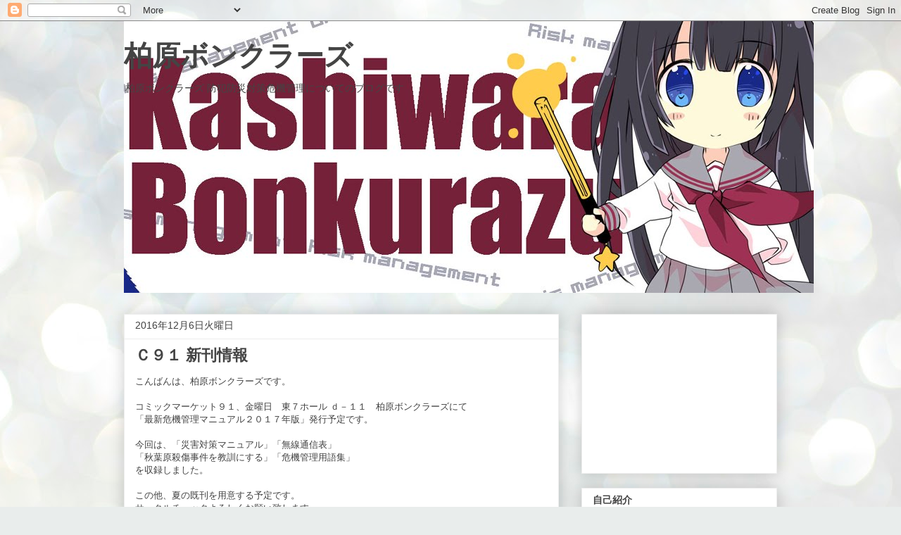

--- FILE ---
content_type: text/html; charset=UTF-8
request_url: http://www.kashi-bon.com/2016/
body_size: 16326
content:
<!DOCTYPE html>
<html class='v2' dir='ltr' lang='ja'>
<head>
<link href='https://www.blogger.com/static/v1/widgets/335934321-css_bundle_v2.css' rel='stylesheet' type='text/css'/>
<meta content='width=1100' name='viewport'/>
<meta content='text/html; charset=UTF-8' http-equiv='Content-Type'/>
<meta content='blogger' name='generator'/>
<link href='http://www.kashi-bon.com/favicon.ico' rel='icon' type='image/x-icon'/>
<link href='http://www.kashi-bon.com/2016/' rel='canonical'/>
<link rel="alternate" type="application/atom+xml" title="柏原ボンクラーズ - Atom" href="http://www.kashi-bon.com/feeds/posts/default" />
<link rel="alternate" type="application/rss+xml" title="柏原ボンクラーズ - RSS" href="http://www.kashi-bon.com/feeds/posts/default?alt=rss" />
<link rel="service.post" type="application/atom+xml" title="柏原ボンクラーズ - Atom" href="https://www.blogger.com/feeds/7348634991866396823/posts/default" />
<!--Can't find substitution for tag [blog.ieCssRetrofitLinks]-->
<meta content='http://www.kashi-bon.com/2016/' property='og:url'/>
<meta content='柏原ボンクラーズ' property='og:title'/>
<meta content='柏原ボンクラーズ 防犯防災対策危機管理についてのブログです' property='og:description'/>
<title>柏原ボンクラーズ: 2016</title>
<style id='page-skin-1' type='text/css'><!--
/*
-----------------------------------------------
Blogger Template Style
Name:     Awesome Inc.
Designer: Tina Chen
URL:      tinachen.org
----------------------------------------------- */
/* Content
----------------------------------------------- */
body {
font: normal normal 13px Arial, Tahoma, Helvetica, FreeSans, sans-serif;
color: #424242;
background: #e9edec url(//themes.googleusercontent.com/image?id=1SBilrALlXIPLRAelrnhYjgFyYa09ZeL8cdktIYuaRwQ3kEvcEX-Xz1NjKkrLjtsPxmc7) repeat fixed top center /* Credit: merrymoonmary (http://www.istockphoto.com/googleimages.php?id=10871280&platform=blogger) */;
}
html body .content-outer {
min-width: 0;
max-width: 100%;
width: 100%;
}
a:link {
text-decoration: none;
color: #cc6536;
}
a:visited {
text-decoration: none;
color: #9b8c45;
}
a:hover {
text-decoration: underline;
color: #3778cd;
}
.body-fauxcolumn-outer .cap-top {
position: absolute;
z-index: 1;
height: 276px;
width: 100%;
background: transparent none repeat-x scroll top left;
_background-image: none;
}
/* Columns
----------------------------------------------- */
.content-inner {
padding: 0;
}
.header-inner .section {
margin: 0 16px;
}
.tabs-inner .section {
margin: 0 16px;
}
.main-inner {
padding-top: 30px;
}
.main-inner .column-center-inner,
.main-inner .column-left-inner,
.main-inner .column-right-inner {
padding: 0 5px;
}
*+html body .main-inner .column-center-inner {
margin-top: -30px;
}
#layout .main-inner .column-center-inner {
margin-top: 0;
}
/* Header
----------------------------------------------- */
.header-outer {
margin: 0 0 0 0;
background: transparent none repeat scroll 0 0;
}
.Header h1 {
font: normal bold 40px Arial, Tahoma, Helvetica, FreeSans, sans-serif;
color: #444444;
text-shadow: 0 0 -1px #000000;
}
.Header h1 a {
color: #444444;
}
.Header .description {
font: normal normal 14px Arial, Tahoma, Helvetica, FreeSans, sans-serif;
color: #444444;
}
.header-inner .Header .titlewrapper,
.header-inner .Header .descriptionwrapper {
padding-left: 0;
padding-right: 0;
margin-bottom: 0;
}
.header-inner .Header .titlewrapper {
padding-top: 22px;
}
/* Tabs
----------------------------------------------- */
.tabs-outer {
overflow: hidden;
position: relative;
background: #ededed url(//www.blogblog.com/1kt/awesomeinc/tabs_gradient_light.png) repeat scroll 0 0;
}
#layout .tabs-outer {
overflow: visible;
}
.tabs-cap-top, .tabs-cap-bottom {
position: absolute;
width: 100%;
border-top: 1px solid #989898;
}
.tabs-cap-bottom {
bottom: 0;
}
.tabs-inner .widget li a {
display: inline-block;
margin: 0;
padding: .6em 1.5em;
font: normal bold 14px Arial, Tahoma, Helvetica, FreeSans, sans-serif;
color: #444444;
border-top: 1px solid #989898;
border-bottom: 1px solid #989898;
border-left: 1px solid #989898;
height: 16px;
line-height: 16px;
}
.tabs-inner .widget li:last-child a {
border-right: 1px solid #989898;
}
.tabs-inner .widget li.selected a, .tabs-inner .widget li a:hover {
background: #656565 url(//www.blogblog.com/1kt/awesomeinc/tabs_gradient_light.png) repeat-x scroll 0 -100px;
color: #ffffff;
}
/* Headings
----------------------------------------------- */
h2 {
font: normal bold 14px Arial, Tahoma, Helvetica, FreeSans, sans-serif;
color: #444444;
}
/* Widgets
----------------------------------------------- */
.main-inner .section {
margin: 0 27px;
padding: 0;
}
.main-inner .column-left-outer,
.main-inner .column-right-outer {
margin-top: 0;
}
#layout .main-inner .column-left-outer,
#layout .main-inner .column-right-outer {
margin-top: 0;
}
.main-inner .column-left-inner,
.main-inner .column-right-inner {
background: transparent none repeat 0 0;
-moz-box-shadow: 0 0 0 rgba(0, 0, 0, .2);
-webkit-box-shadow: 0 0 0 rgba(0, 0, 0, .2);
-goog-ms-box-shadow: 0 0 0 rgba(0, 0, 0, .2);
box-shadow: 0 0 0 rgba(0, 0, 0, .2);
-moz-border-radius: 0;
-webkit-border-radius: 0;
-goog-ms-border-radius: 0;
border-radius: 0;
}
#layout .main-inner .column-left-inner,
#layout .main-inner .column-right-inner {
margin-top: 0;
}
.sidebar .widget {
font: normal normal 14px Arial, Tahoma, Helvetica, FreeSans, sans-serif;
color: #444444;
}
.sidebar .widget a:link {
color: #3778cd;
}
.sidebar .widget a:visited {
color: #4d469c;
}
.sidebar .widget a:hover {
color: #3778cd;
}
.sidebar .widget h2 {
text-shadow: 0 0 -1px #000000;
}
.main-inner .widget {
background-color: #ffffff;
border: 1px solid #ededed;
padding: 0 15px 15px;
margin: 20px -16px;
-moz-box-shadow: 0 0 20px rgba(0, 0, 0, .2);
-webkit-box-shadow: 0 0 20px rgba(0, 0, 0, .2);
-goog-ms-box-shadow: 0 0 20px rgba(0, 0, 0, .2);
box-shadow: 0 0 20px rgba(0, 0, 0, .2);
-moz-border-radius: 0;
-webkit-border-radius: 0;
-goog-ms-border-radius: 0;
border-radius: 0;
}
.main-inner .widget h2 {
margin: 0 -15px;
padding: .6em 15px .5em;
border-bottom: 1px solid transparent;
}
.footer-inner .widget h2 {
padding: 0 0 .4em;
border-bottom: 1px solid transparent;
}
.main-inner .widget h2 + div, .footer-inner .widget h2 + div {
border-top: 1px solid #ededed;
padding-top: 8px;
}
.main-inner .widget .widget-content {
margin: 0 -15px;
padding: 7px 15px 0;
}
.main-inner .widget ul, .main-inner .widget #ArchiveList ul.flat {
margin: -8px -15px 0;
padding: 0;
list-style: none;
}
.main-inner .widget #ArchiveList {
margin: -8px 0 0;
}
.main-inner .widget ul li, .main-inner .widget #ArchiveList ul.flat li {
padding: .5em 15px;
text-indent: 0;
color: #656565;
border-top: 1px solid #ededed;
border-bottom: 1px solid transparent;
}
.main-inner .widget #ArchiveList ul li {
padding-top: .25em;
padding-bottom: .25em;
}
.main-inner .widget ul li:first-child, .main-inner .widget #ArchiveList ul.flat li:first-child {
border-top: none;
}
.main-inner .widget ul li:last-child, .main-inner .widget #ArchiveList ul.flat li:last-child {
border-bottom: none;
}
.post-body {
position: relative;
}
.main-inner .widget .post-body ul {
padding: 0 2.5em;
margin: .5em 0;
list-style: disc;
}
.main-inner .widget .post-body ul li {
padding: 0.25em 0;
margin-bottom: .25em;
color: #424242;
border: none;
}
.footer-inner .widget ul {
padding: 0;
list-style: none;
}
.widget .zippy {
color: #656565;
}
/* Posts
----------------------------------------------- */
body .main-inner .Blog {
padding: 0;
margin-bottom: 1em;
background-color: transparent;
border: none;
-moz-box-shadow: 0 0 0 rgba(0, 0, 0, 0);
-webkit-box-shadow: 0 0 0 rgba(0, 0, 0, 0);
-goog-ms-box-shadow: 0 0 0 rgba(0, 0, 0, 0);
box-shadow: 0 0 0 rgba(0, 0, 0, 0);
}
.main-inner .section:last-child .Blog:last-child {
padding: 0;
margin-bottom: 1em;
}
.main-inner .widget h2.date-header {
margin: 0 -15px 1px;
padding: 0 0 0 0;
font: normal normal 14px Arial, Tahoma, Helvetica, FreeSans, sans-serif;
color: #424242;
background: transparent none no-repeat scroll top left;
border-top: 0 solid #eeeeee;
border-bottom: 1px solid transparent;
-moz-border-radius-topleft: 0;
-moz-border-radius-topright: 0;
-webkit-border-top-left-radius: 0;
-webkit-border-top-right-radius: 0;
border-top-left-radius: 0;
border-top-right-radius: 0;
position: static;
bottom: 100%;
right: 15px;
text-shadow: 0 0 -1px #000000;
}
.main-inner .widget h2.date-header span {
font: normal normal 14px Arial, Tahoma, Helvetica, FreeSans, sans-serif;
display: block;
padding: .5em 15px;
border-left: 0 solid #eeeeee;
border-right: 0 solid #eeeeee;
}
.date-outer {
position: relative;
margin: 30px 0 20px;
padding: 0 15px;
background-color: #ffffff;
border: 1px solid #eeeeee;
-moz-box-shadow: 0 0 20px rgba(0, 0, 0, .2);
-webkit-box-shadow: 0 0 20px rgba(0, 0, 0, .2);
-goog-ms-box-shadow: 0 0 20px rgba(0, 0, 0, .2);
box-shadow: 0 0 20px rgba(0, 0, 0, .2);
-moz-border-radius: 0;
-webkit-border-radius: 0;
-goog-ms-border-radius: 0;
border-radius: 0;
}
.date-outer:first-child {
margin-top: 0;
}
.date-outer:last-child {
margin-bottom: 20px;
-moz-border-radius-bottomleft: 0;
-moz-border-radius-bottomright: 0;
-webkit-border-bottom-left-radius: 0;
-webkit-border-bottom-right-radius: 0;
-goog-ms-border-bottom-left-radius: 0;
-goog-ms-border-bottom-right-radius: 0;
border-bottom-left-radius: 0;
border-bottom-right-radius: 0;
}
.date-posts {
margin: 0 -15px;
padding: 0 15px;
clear: both;
}
.post-outer, .inline-ad {
border-top: 1px solid #eeeeee;
margin: 0 -15px;
padding: 15px 15px;
}
.post-outer {
padding-bottom: 10px;
}
.post-outer:first-child {
padding-top: 0;
border-top: none;
}
.post-outer:last-child, .inline-ad:last-child {
border-bottom: none;
}
.post-body {
position: relative;
}
.post-body img {
padding: 8px;
background: transparent;
border: 1px solid transparent;
-moz-box-shadow: 0 0 0 rgba(0, 0, 0, .2);
-webkit-box-shadow: 0 0 0 rgba(0, 0, 0, .2);
box-shadow: 0 0 0 rgba(0, 0, 0, .2);
-moz-border-radius: 0;
-webkit-border-radius: 0;
border-radius: 0;
}
h3.post-title, h4 {
font: normal bold 22px Arial, Tahoma, Helvetica, FreeSans, sans-serif;
color: #444444;
}
h3.post-title a {
font: normal bold 22px Arial, Tahoma, Helvetica, FreeSans, sans-serif;
color: #444444;
}
h3.post-title a:hover {
color: #3778cd;
text-decoration: underline;
}
.post-header {
margin: 0 0 1em;
}
.post-body {
line-height: 1.4;
}
.post-outer h2 {
color: #424242;
}
.post-footer {
margin: 1.5em 0 0;
}
#blog-pager {
padding: 15px;
font-size: 120%;
background-color: #ffffff;
border: 1px solid #ededed;
-moz-box-shadow: 0 0 20px rgba(0, 0, 0, .2);
-webkit-box-shadow: 0 0 20px rgba(0, 0, 0, .2);
-goog-ms-box-shadow: 0 0 20px rgba(0, 0, 0, .2);
box-shadow: 0 0 20px rgba(0, 0, 0, .2);
-moz-border-radius: 0;
-webkit-border-radius: 0;
-goog-ms-border-radius: 0;
border-radius: 0;
-moz-border-radius-topleft: 0;
-moz-border-radius-topright: 0;
-webkit-border-top-left-radius: 0;
-webkit-border-top-right-radius: 0;
-goog-ms-border-top-left-radius: 0;
-goog-ms-border-top-right-radius: 0;
border-top-left-radius: 0;
border-top-right-radius-topright: 0;
margin-top: 1em;
}
.blog-feeds, .post-feeds {
margin: 1em 0;
text-align: center;
color: #444444;
}
.blog-feeds a, .post-feeds a {
color: #3778cd;
}
.blog-feeds a:visited, .post-feeds a:visited {
color: #4d469c;
}
.blog-feeds a:hover, .post-feeds a:hover {
color: #3778cd;
}
.post-outer .comments {
margin-top: 2em;
}
/* Comments
----------------------------------------------- */
.comments .comments-content .icon.blog-author {
background-repeat: no-repeat;
background-image: url([data-uri]);
}
.comments .comments-content .loadmore a {
border-top: 1px solid #989898;
border-bottom: 1px solid #989898;
}
.comments .continue {
border-top: 2px solid #989898;
}
/* Footer
----------------------------------------------- */
.footer-outer {
margin: -20px 0 -1px;
padding: 20px 0 0;
color: #444444;
overflow: hidden;
}
.footer-fauxborder-left {
border-top: 1px solid #ededed;
background: #ffffff none repeat scroll 0 0;
-moz-box-shadow: 0 0 20px rgba(0, 0, 0, .2);
-webkit-box-shadow: 0 0 20px rgba(0, 0, 0, .2);
-goog-ms-box-shadow: 0 0 20px rgba(0, 0, 0, .2);
box-shadow: 0 0 20px rgba(0, 0, 0, .2);
margin: 0 -20px;
}
/* Mobile
----------------------------------------------- */
body.mobile {
background-size: auto;
}
.mobile .body-fauxcolumn-outer {
background: transparent none repeat scroll top left;
}
*+html body.mobile .main-inner .column-center-inner {
margin-top: 0;
}
.mobile .main-inner .widget {
padding: 0 0 15px;
}
.mobile .main-inner .widget h2 + div,
.mobile .footer-inner .widget h2 + div {
border-top: none;
padding-top: 0;
}
.mobile .footer-inner .widget h2 {
padding: 0.5em 0;
border-bottom: none;
}
.mobile .main-inner .widget .widget-content {
margin: 0;
padding: 7px 0 0;
}
.mobile .main-inner .widget ul,
.mobile .main-inner .widget #ArchiveList ul.flat {
margin: 0 -15px 0;
}
.mobile .main-inner .widget h2.date-header {
right: 0;
}
.mobile .date-header span {
padding: 0.4em 0;
}
.mobile .date-outer:first-child {
margin-bottom: 0;
border: 1px solid #eeeeee;
-moz-border-radius-topleft: 0;
-moz-border-radius-topright: 0;
-webkit-border-top-left-radius: 0;
-webkit-border-top-right-radius: 0;
-goog-ms-border-top-left-radius: 0;
-goog-ms-border-top-right-radius: 0;
border-top-left-radius: 0;
border-top-right-radius: 0;
}
.mobile .date-outer {
border-color: #eeeeee;
border-width: 0 1px 1px;
}
.mobile .date-outer:last-child {
margin-bottom: 0;
}
.mobile .main-inner {
padding: 0;
}
.mobile .header-inner .section {
margin: 0;
}
.mobile .post-outer, .mobile .inline-ad {
padding: 5px 0;
}
.mobile .tabs-inner .section {
margin: 0 10px;
}
.mobile .main-inner .widget h2 {
margin: 0;
padding: 0;
}
.mobile .main-inner .widget h2.date-header span {
padding: 0;
}
.mobile .main-inner .widget .widget-content {
margin: 0;
padding: 7px 0 0;
}
.mobile #blog-pager {
border: 1px solid transparent;
background: #ffffff none repeat scroll 0 0;
}
.mobile .main-inner .column-left-inner,
.mobile .main-inner .column-right-inner {
background: transparent none repeat 0 0;
-moz-box-shadow: none;
-webkit-box-shadow: none;
-goog-ms-box-shadow: none;
box-shadow: none;
}
.mobile .date-posts {
margin: 0;
padding: 0;
}
.mobile .footer-fauxborder-left {
margin: 0;
border-top: inherit;
}
.mobile .main-inner .section:last-child .Blog:last-child {
margin-bottom: 0;
}
.mobile-index-contents {
color: #424242;
}
.mobile .mobile-link-button {
background: #cc6536 url(//www.blogblog.com/1kt/awesomeinc/tabs_gradient_light.png) repeat scroll 0 0;
}
.mobile-link-button a:link, .mobile-link-button a:visited {
color: #ffffff;
}
.mobile .tabs-inner .PageList .widget-content {
background: transparent;
border-top: 1px solid;
border-color: #989898;
color: #444444;
}
.mobile .tabs-inner .PageList .widget-content .pagelist-arrow {
border-left: 1px solid #989898;
}

--></style>
<style id='template-skin-1' type='text/css'><!--
body {
min-width: 960px;
}
.content-outer, .content-fauxcolumn-outer, .region-inner {
min-width: 960px;
max-width: 960px;
_width: 960px;
}
.main-inner .columns {
padding-left: 0px;
padding-right: 310px;
}
.main-inner .fauxcolumn-center-outer {
left: 0px;
right: 310px;
/* IE6 does not respect left and right together */
_width: expression(this.parentNode.offsetWidth -
parseInt("0px") -
parseInt("310px") + 'px');
}
.main-inner .fauxcolumn-left-outer {
width: 0px;
}
.main-inner .fauxcolumn-right-outer {
width: 310px;
}
.main-inner .column-left-outer {
width: 0px;
right: 100%;
margin-left: -0px;
}
.main-inner .column-right-outer {
width: 310px;
margin-right: -310px;
}
#layout {
min-width: 0;
}
#layout .content-outer {
min-width: 0;
width: 800px;
}
#layout .region-inner {
min-width: 0;
width: auto;
}
body#layout div.add_widget {
padding: 8px;
}
body#layout div.add_widget a {
margin-left: 32px;
}
--></style>
<style>
    body {background-image:url(\/\/themes.googleusercontent.com\/image?id=1SBilrALlXIPLRAelrnhYjgFyYa09ZeL8cdktIYuaRwQ3kEvcEX-Xz1NjKkrLjtsPxmc7);}
    
@media (max-width: 200px) { body {background-image:url(\/\/themes.googleusercontent.com\/image?id=1SBilrALlXIPLRAelrnhYjgFyYa09ZeL8cdktIYuaRwQ3kEvcEX-Xz1NjKkrLjtsPxmc7&options=w200);}}
@media (max-width: 400px) and (min-width: 201px) { body {background-image:url(\/\/themes.googleusercontent.com\/image?id=1SBilrALlXIPLRAelrnhYjgFyYa09ZeL8cdktIYuaRwQ3kEvcEX-Xz1NjKkrLjtsPxmc7&options=w400);}}
@media (max-width: 800px) and (min-width: 401px) { body {background-image:url(\/\/themes.googleusercontent.com\/image?id=1SBilrALlXIPLRAelrnhYjgFyYa09ZeL8cdktIYuaRwQ3kEvcEX-Xz1NjKkrLjtsPxmc7&options=w800);}}
@media (max-width: 1200px) and (min-width: 801px) { body {background-image:url(\/\/themes.googleusercontent.com\/image?id=1SBilrALlXIPLRAelrnhYjgFyYa09ZeL8cdktIYuaRwQ3kEvcEX-Xz1NjKkrLjtsPxmc7&options=w1200);}}
/* Last tag covers anything over one higher than the previous max-size cap. */
@media (min-width: 1201px) { body {background-image:url(\/\/themes.googleusercontent.com\/image?id=1SBilrALlXIPLRAelrnhYjgFyYa09ZeL8cdktIYuaRwQ3kEvcEX-Xz1NjKkrLjtsPxmc7&options=w1600);}}
  </style>
<link href='https://www.blogger.com/dyn-css/authorization.css?targetBlogID=7348634991866396823&amp;zx=12159b39-0c8d-4f87-b578-3041308fbef0' media='none' onload='if(media!=&#39;all&#39;)media=&#39;all&#39;' rel='stylesheet'/><noscript><link href='https://www.blogger.com/dyn-css/authorization.css?targetBlogID=7348634991866396823&amp;zx=12159b39-0c8d-4f87-b578-3041308fbef0' rel='stylesheet'/></noscript>
<meta name='google-adsense-platform-account' content='ca-host-pub-1556223355139109'/>
<meta name='google-adsense-platform-domain' content='blogspot.com'/>

<!-- data-ad-client=ca-pub-3280962044807003 -->

</head>
<body class='loading variant-light'>
<div class='navbar section' id='navbar' name='Navbar'><div class='widget Navbar' data-version='1' id='Navbar1'><script type="text/javascript">
    function setAttributeOnload(object, attribute, val) {
      if(window.addEventListener) {
        window.addEventListener('load',
          function(){ object[attribute] = val; }, false);
      } else {
        window.attachEvent('onload', function(){ object[attribute] = val; });
      }
    }
  </script>
<div id="navbar-iframe-container"></div>
<script type="text/javascript" src="https://apis.google.com/js/platform.js"></script>
<script type="text/javascript">
      gapi.load("gapi.iframes:gapi.iframes.style.bubble", function() {
        if (gapi.iframes && gapi.iframes.getContext) {
          gapi.iframes.getContext().openChild({
              url: 'https://www.blogger.com/navbar/7348634991866396823?origin\x3dhttp://www.kashi-bon.com',
              where: document.getElementById("navbar-iframe-container"),
              id: "navbar-iframe"
          });
        }
      });
    </script><script type="text/javascript">
(function() {
var script = document.createElement('script');
script.type = 'text/javascript';
script.src = '//pagead2.googlesyndication.com/pagead/js/google_top_exp.js';
var head = document.getElementsByTagName('head')[0];
if (head) {
head.appendChild(script);
}})();
</script>
</div></div>
<div class='body-fauxcolumns'>
<div class='fauxcolumn-outer body-fauxcolumn-outer'>
<div class='cap-top'>
<div class='cap-left'></div>
<div class='cap-right'></div>
</div>
<div class='fauxborder-left'>
<div class='fauxborder-right'></div>
<div class='fauxcolumn-inner'>
</div>
</div>
<div class='cap-bottom'>
<div class='cap-left'></div>
<div class='cap-right'></div>
</div>
</div>
</div>
<div class='content'>
<div class='content-fauxcolumns'>
<div class='fauxcolumn-outer content-fauxcolumn-outer'>
<div class='cap-top'>
<div class='cap-left'></div>
<div class='cap-right'></div>
</div>
<div class='fauxborder-left'>
<div class='fauxborder-right'></div>
<div class='fauxcolumn-inner'>
</div>
</div>
<div class='cap-bottom'>
<div class='cap-left'></div>
<div class='cap-right'></div>
</div>
</div>
</div>
<div class='content-outer'>
<div class='content-cap-top cap-top'>
<div class='cap-left'></div>
<div class='cap-right'></div>
</div>
<div class='fauxborder-left content-fauxborder-left'>
<div class='fauxborder-right content-fauxborder-right'></div>
<div class='content-inner'>
<header>
<div class='header-outer'>
<div class='header-cap-top cap-top'>
<div class='cap-left'></div>
<div class='cap-right'></div>
</div>
<div class='fauxborder-left header-fauxborder-left'>
<div class='fauxborder-right header-fauxborder-right'></div>
<div class='region-inner header-inner'>
<div class='header section' id='header' name='ヘッダー'><div class='widget Header' data-version='1' id='Header1'>
<div id='header-inner' style='background-image: url("https://blogger.googleusercontent.com/img/b/R29vZ2xl/AVvXsEjLrbjy9_9UIzsnA2rCkS6RNHZJdDhs0fakLLlbaS0SnqtdSmRGcwKOYnoxSapSIFsBS-dNtJTv1MOm7pXJd2l4_LfFEHbA7RCHKAOdHR1op88rIxa18ezYxzVkA5CyCmLMjyZYxJ9NclSS/s1600/c97%25E3%2583%2590%25E3%2583%258A%25E3%2583%25BC%25E3%2582%25A6%25E3%2582%25A7%25E3%2583%2596%25E3%2582%25AB%25E3%2582%25BF%25E3%2583%25AD%25E3%2582%25B0%25E7%2594%25A8.jpg"); background-position: left; width: 980px; min-height: 386px; _height: 386px; background-repeat: no-repeat; '>
<div class='titlewrapper' style='background: transparent'>
<h1 class='title' style='background: transparent; border-width: 0px'>
<a href='http://www.kashi-bon.com/'>
柏原ボンクラーズ
</a>
</h1>
</div>
<div class='descriptionwrapper'>
<p class='description'><span>柏原ボンクラーズ 防犯防災対策危機管理についてのブログです</span></p>
</div>
</div>
</div></div>
</div>
</div>
<div class='header-cap-bottom cap-bottom'>
<div class='cap-left'></div>
<div class='cap-right'></div>
</div>
</div>
</header>
<div class='tabs-outer'>
<div class='tabs-cap-top cap-top'>
<div class='cap-left'></div>
<div class='cap-right'></div>
</div>
<div class='fauxborder-left tabs-fauxborder-left'>
<div class='fauxborder-right tabs-fauxborder-right'></div>
<div class='region-inner tabs-inner'>
<div class='tabs section' id='crosscol' name='Cross-Column'><div class='widget HTML' data-version='1' id='HTML3'>
<div class='widget-content'>
<script type="text/javascript">amzn_assoc_ad_type ="responsive_search_widget"; amzn_assoc_tracking_id ="hiiraya-22"; amzn_assoc_marketplace ="amazon"; amzn_assoc_region ="JP"; amzn_assoc_placement =""; amzn_assoc_search_type = "search_widget";amzn_assoc_width ="auto"; amzn_assoc_height ="auto"; amzn_assoc_default_search_category =""; amzn_assoc_default_search_key ="";amzn_assoc_theme ="light"; amzn_assoc_bg_color ="FFFFFF"; </script><script src="//z-fe.amazon-adsystem.com/widgets/q?ServiceVersion=20070822&Operation=GetScript&ID=OneJS&WS=1&Marketplace=JP"></script>
</div>
<div class='clear'></div>
</div></div>
<div class='tabs no-items section' id='crosscol-overflow' name='Cross-Column 2'></div>
</div>
</div>
<div class='tabs-cap-bottom cap-bottom'>
<div class='cap-left'></div>
<div class='cap-right'></div>
</div>
</div>
<div class='main-outer'>
<div class='main-cap-top cap-top'>
<div class='cap-left'></div>
<div class='cap-right'></div>
</div>
<div class='fauxborder-left main-fauxborder-left'>
<div class='fauxborder-right main-fauxborder-right'></div>
<div class='region-inner main-inner'>
<div class='columns fauxcolumns'>
<div class='fauxcolumn-outer fauxcolumn-center-outer'>
<div class='cap-top'>
<div class='cap-left'></div>
<div class='cap-right'></div>
</div>
<div class='fauxborder-left'>
<div class='fauxborder-right'></div>
<div class='fauxcolumn-inner'>
</div>
</div>
<div class='cap-bottom'>
<div class='cap-left'></div>
<div class='cap-right'></div>
</div>
</div>
<div class='fauxcolumn-outer fauxcolumn-left-outer'>
<div class='cap-top'>
<div class='cap-left'></div>
<div class='cap-right'></div>
</div>
<div class='fauxborder-left'>
<div class='fauxborder-right'></div>
<div class='fauxcolumn-inner'>
</div>
</div>
<div class='cap-bottom'>
<div class='cap-left'></div>
<div class='cap-right'></div>
</div>
</div>
<div class='fauxcolumn-outer fauxcolumn-right-outer'>
<div class='cap-top'>
<div class='cap-left'></div>
<div class='cap-right'></div>
</div>
<div class='fauxborder-left'>
<div class='fauxborder-right'></div>
<div class='fauxcolumn-inner'>
</div>
</div>
<div class='cap-bottom'>
<div class='cap-left'></div>
<div class='cap-right'></div>
</div>
</div>
<!-- corrects IE6 width calculation -->
<div class='columns-inner'>
<div class='column-center-outer'>
<div class='column-center-inner'>
<div class='main section' id='main' name='メイン'><div class='widget Blog' data-version='1' id='Blog1'>
<div class='blog-posts hfeed'>

          <div class="date-outer">
        
<h2 class='date-header'><span>2016年12月6日火曜日</span></h2>

          <div class="date-posts">
        
<div class='post-outer'>
<div class='post hentry uncustomized-post-template' itemprop='blogPost' itemscope='itemscope' itemtype='http://schema.org/BlogPosting'>
<meta content='https://blogger.googleusercontent.com/img/b/R29vZ2xl/AVvXsEh9XENLkMHUypYBRmgPrNZChGkMmY_8aJsTnL7LtkpUptQ1VE_wGgFUSfKi235wx6auF9X7hNS2bQe5Vw-TW-qCCA7WmaXx8_a3WuY4hnJEYqCQo-_NWMBf7mkiG_sdSrhis9CCnzWtF59N/s640/%25E8%25A1%25A8%25E7%25B4%2599%25E8%25A3%258F%25E8%25A1%25A8%25E7%25B4%2599VGA.jpg' itemprop='image_url'/>
<meta content='7348634991866396823' itemprop='blogId'/>
<meta content='8140030699317272278' itemprop='postId'/>
<a name='8140030699317272278'></a>
<h3 class='post-title entry-title' itemprop='name'>
<a href='http://www.kashi-bon.com/2016/12/blog-post.html'>Ｃ９１ 新刊情報</a>
</h3>
<div class='post-header'>
<div class='post-header-line-1'></div>
</div>
<div class='post-body entry-content' id='post-body-8140030699317272278' itemprop='description articleBody'>
こんばんは&#12289;柏原ボンクラーズです&#12290;<br />
<br />
コミックマーケット９１&#12289;金曜日&#12288;東７ホール ｄ&#65293;１１&#12288;柏原ボンクラーズにて<br />
&#12300;最新危機管理マニュアル２０１７年版&#12301;発行予定です&#12290;<br />
<br />
今回は&#12289;&#12300;災害対策マニュアル&#12301;&#12300;無線通信表&#12301;<br />
&#12300;秋葉原殺傷事件を教訓にする&#12301;&#12300;危機管理用語集&#12301;<br />
を収録しました&#12290;<br />
<div>
<br /></div>
この他&#12289;夏の既刊を用意する予定です&#12290;<br />
サークルチェックよろしくお願い致します&#12290;<br />
<br />
ブックマークラミカは恒例ですので先着でお渡し予定です&#12290;<br />
十分な数はご用意しますが&#12289;配布終了してしまったら申し訳ございません&#12290;<br />
<br />
クリップボードも毎度ありがとうございます&#12290;<br />
今回は取り寄せが出来そうなので&#12289;若干数のご用意があるかと思います&#12290;<br />
<br />
今回の新刊なのですが&#12289;ページ数が増えているため&#12289;価格を変更になります&#12290;<br />
大変心苦しいのですが&#12289;１００円玉持参でのお会計にご協力をお願いします&#12290;<br />
<br />
<br />
&#8251;スタッフさんへのお願い<br />
準備会より&#12289;&#12300;スタッフ買いに来たらよろしく&#65281;&#12301;<br />
という通知を受けておりますので&#12289;恐れ入りますが&#12289;スタッフの方はIDと腕章を<br />
外さないで来てください&#12290;スタッフさんの分はある程度のお取り置きがあります&#12290;<br />
<br />
&#8251;書店&#12539;出版社さまへのお願い<br />
営業でいらっしゃる場合は&#12289;可能な限り午前中にスペースまで<br />
いらしてください&#12290;<br />
午後になるとサークル責任者があいさつ回りで不在がちになるので<br />
対応ができなくなる場合があります&#12290;<br />
この場合&#12289;売り子経由で呼び出しをいただいてから&#12289;戻るため<br />
お時間をいただくことになりますので&#12289;ご了解をお願い致します&#12290;<br />
見本誌回収の場合には&#12289;所属会社のお名刺２枚と写真付き身分証明書にて<br />
確認させていただきますので&#12289;こちらも併せてご了解ください&#12290;<br />
<br />
<div class="separator" style="clear: both; text-align: center;">
<a href="https://blogger.googleusercontent.com/img/b/R29vZ2xl/AVvXsEh9XENLkMHUypYBRmgPrNZChGkMmY_8aJsTnL7LtkpUptQ1VE_wGgFUSfKi235wx6auF9X7hNS2bQe5Vw-TW-qCCA7WmaXx8_a3WuY4hnJEYqCQo-_NWMBf7mkiG_sdSrhis9CCnzWtF59N/s1600/%25E8%25A1%25A8%25E7%25B4%2599%25E8%25A3%258F%25E8%25A1%25A8%25E7%25B4%2599VGA.jpg" imageanchor="1" style="margin-left: 1em; margin-right: 1em;"><img border="0" height="640" src="https://blogger.googleusercontent.com/img/b/R29vZ2xl/AVvXsEh9XENLkMHUypYBRmgPrNZChGkMmY_8aJsTnL7LtkpUptQ1VE_wGgFUSfKi235wx6auF9X7hNS2bQe5Vw-TW-qCCA7WmaXx8_a3WuY4hnJEYqCQo-_NWMBf7mkiG_sdSrhis9CCnzWtF59N/s640/%25E8%25A1%25A8%25E7%25B4%2599%25E8%25A3%258F%25E8%25A1%25A8%25E7%25B4%2599VGA.jpg" width="451" /></a></div>
<br />
<div style='clear: both;'></div>
</div>
<div class='post-footer'>
<div class='post-footer-line post-footer-line-1'>
<span class='post-author vcard'>
投稿者
<span class='fn' itemprop='author' itemscope='itemscope' itemtype='http://schema.org/Person'>
<meta content='https://www.blogger.com/profile/03863289025733048541' itemprop='url'/>
<a class='g-profile' href='https://www.blogger.com/profile/03863289025733048541' rel='author' title='author profile'>
<span itemprop='name'>ひいらぎあや</span>
</a>
</span>
</span>
<span class='post-timestamp'>
時刻:
<meta content='http://www.kashi-bon.com/2016/12/blog-post.html' itemprop='url'/>
<a class='timestamp-link' href='http://www.kashi-bon.com/2016/12/blog-post.html' rel='bookmark' title='permanent link'><abbr class='published' itemprop='datePublished' title='2016-12-06T00:08:00+09:00'>0:08</abbr></a>
</span>
<span class='post-comment-link'>
</span>
<span class='post-icons'>
<span class='item-control blog-admin pid-2128739852'>
<a href='https://www.blogger.com/post-edit.g?blogID=7348634991866396823&postID=8140030699317272278&from=pencil' title='投稿を編集'>
<img alt='' class='icon-action' height='18' src='https://resources.blogblog.com/img/icon18_edit_allbkg.gif' width='18'/>
</a>
</span>
</span>
<div class='post-share-buttons goog-inline-block'>
<a class='goog-inline-block share-button sb-email' href='https://www.blogger.com/share-post.g?blogID=7348634991866396823&postID=8140030699317272278&target=email' target='_blank' title='メールで送信'><span class='share-button-link-text'>メールで送信</span></a><a class='goog-inline-block share-button sb-blog' href='https://www.blogger.com/share-post.g?blogID=7348634991866396823&postID=8140030699317272278&target=blog' onclick='window.open(this.href, "_blank", "height=270,width=475"); return false;' target='_blank' title='BlogThis!'><span class='share-button-link-text'>BlogThis!</span></a><a class='goog-inline-block share-button sb-twitter' href='https://www.blogger.com/share-post.g?blogID=7348634991866396823&postID=8140030699317272278&target=twitter' target='_blank' title='X で共有'><span class='share-button-link-text'>X で共有</span></a><a class='goog-inline-block share-button sb-facebook' href='https://www.blogger.com/share-post.g?blogID=7348634991866396823&postID=8140030699317272278&target=facebook' onclick='window.open(this.href, "_blank", "height=430,width=640"); return false;' target='_blank' title='Facebook で共有する'><span class='share-button-link-text'>Facebook で共有する</span></a><a class='goog-inline-block share-button sb-pinterest' href='https://www.blogger.com/share-post.g?blogID=7348634991866396823&postID=8140030699317272278&target=pinterest' target='_blank' title='Pinterest に共有'><span class='share-button-link-text'>Pinterest に共有</span></a>
</div>
</div>
<div class='post-footer-line post-footer-line-2'>
<span class='post-labels'>
ラベル:
<a href='http://www.kashi-bon.com/search/label/c91' rel='tag'>c91</a>,
<a href='http://www.kashi-bon.com/search/label/%E3%82%B3%E3%83%9F%E3%82%B1' rel='tag'>コミケ</a>,
<a href='http://www.kashi-bon.com/search/label/%E3%82%B3%E3%83%9F%E3%83%83%E3%82%AF%E3%83%9E%E3%83%BC%E3%82%B1%E3%83%83%E3%83%88' rel='tag'>コミックマーケット</a>
</span>
</div>
<div class='post-footer-line post-footer-line-3'>
<span class='post-location'>
</span>
</div>
</div>
</div>
</div>
<div class='inline-ad'>
<script type="text/javascript">
    google_ad_client = "ca-pub-3280962044807003";
    google_ad_host = "ca-host-pub-1556223355139109";
    google_ad_host_channel = "L0007";
    google_ad_slot = "6503488090";
    google_ad_width = 300;
    google_ad_height = 250;
</script>
<!-- f3bddb0370e23f5b7888859a9946033c_main_Blog1_300x250_as -->
<script type="text/javascript"
src="//pagead2.googlesyndication.com/pagead/show_ads.js">
</script>
</div>

          </div></div>
        

          <div class="date-outer">
        
<h2 class='date-header'><span>2016年8月27日土曜日</span></h2>

          <div class="date-posts">
        
<div class='post-outer'>
<div class='post hentry uncustomized-post-template' itemprop='blogPost' itemscope='itemscope' itemtype='http://schema.org/BlogPosting'>
<meta content='https://blogger.googleusercontent.com/img/b/R29vZ2xl/AVvXsEg1Cjm4-jB0XKlgrmhl_DXHjTBDf1W30kKzJQqEZL5jxuiBGQ7ru82FD59e-U-rWqVa4odTAzcDs65QNHJYLntzHhyOwdUqX9mDI0l2tgN5pR6bMlnwX7JY4bvhQtZlLHKZA2ZH6cF6SGkq/s400/C90%25E8%25A1%25A8%25E7%25B4%2599VGA.jpg' itemprop='image_url'/>
<meta content='7348634991866396823' itemprop='blogId'/>
<meta content='7742729758096311698' itemprop='postId'/>
<a name='7742729758096311698'></a>
<h3 class='post-title entry-title' itemprop='name'>
<a href='http://www.kashi-bon.com/2016/08/c90.html'>&#12304;書店通販開始&#12305; 最新危機管理マニュアル&#12289;書店通販開始しました&#65281; #C90 </a>
</h3>
<div class='post-header'>
<div class='post-header-line-1'></div>
</div>
<div class='post-body entry-content' id='post-body-7742729758096311698' itemprop='description articleBody'>
コミックマーケット９０新刊<br />
&#12300;最新危機管理マニュアル２０１６年夏版&#12301;の書店委託が始まりましたので<br />
ご案内いたします&#12290;<br />
<div class="separator" style="clear: both; text-align: center;">
<a href="https://blogger.googleusercontent.com/img/b/R29vZ2xl/AVvXsEg1Cjm4-jB0XKlgrmhl_DXHjTBDf1W30kKzJQqEZL5jxuiBGQ7ru82FD59e-U-rWqVa4odTAzcDs65QNHJYLntzHhyOwdUqX9mDI0l2tgN5pR6bMlnwX7JY4bvhQtZlLHKZA2ZH6cF6SGkq/s1600/C90%25E8%25A1%25A8%25E7%25B4%2599VGA.jpg" imageanchor="1" style="margin-left: 1em; margin-right: 1em;"><img border="0" height="400" src="https://blogger.googleusercontent.com/img/b/R29vZ2xl/AVvXsEg1Cjm4-jB0XKlgrmhl_DXHjTBDf1W30kKzJQqEZL5jxuiBGQ7ru82FD59e-U-rWqVa4odTAzcDs65QNHJYLntzHhyOwdUqX9mDI0l2tgN5pR6bMlnwX7JY4bvhQtZlLHKZA2ZH6cF6SGkq/s400/C90%25E8%25A1%25A8%25E7%25B4%2599VGA.jpg" width="277" /></a></div>
本書では&#12289;熊本地震関連におけるトラブルや音声通話輻輳に対する対策<br />
女子大生刺傷事件に見るストーカー対策&#12289;野良ボランティア対策<br />
スマートフォンを活用した災害対策アプリ紹介&#12289;地震対策マニュアル<br />
テロや武力攻撃に備えて&#12289;スマホをもっと活用する&#12289;<br />
ライフラインスタンドアローン住宅２０１６年版<br />
を収録しています&#12290;<br />
夏コミで買い逃された方は是非&#12289;COMIC ZINさんをご利用くださいね&#12290;<br />
<a href="http://shop.comiczin.jp/products/detail.php?product_id=29789" target="_blank">http://shop.comiczin.jp/products/detail.php?product_id=29789</a><br />
<br />
<br />
コミックマーケット８９発行<br />
&#12300;最新危機管理マニュアル２０１６年版&#12301;も書店委託しております&#12290;<br />
<div class="separator" style="clear: both; text-align: center;">
<a href="https://blogger.googleusercontent.com/img/b/R29vZ2xl/AVvXsEharvK08VRKvnYK8-ckyQJNLz7ogOWAoT59x5-1hRKiezH0xATumSNGLZikVaN4fczJTXeV8m6agYHzIrnd3z88KwI5ncw3B686ubjP1tGRD_JSo1fuNtfm9DL9zZ4UtVVM53I1m9MjOVAN/s1600/%25E8%25A1%25A8%25E7%25B4%2599%25E3%2583%2597%25E3%2583%25AC%25E3%2583%2593%25E3%2583%25A5%25E3%2583%25BC.jpg" imageanchor="1" style="margin-left: 1em; margin-right: 1em;"><img border="0" height="400" src="https://blogger.googleusercontent.com/img/b/R29vZ2xl/AVvXsEharvK08VRKvnYK8-ckyQJNLz7ogOWAoT59x5-1hRKiezH0xATumSNGLZikVaN4fczJTXeV8m6agYHzIrnd3z88KwI5ncw3B686ubjP1tGRD_JSo1fuNtfm9DL9zZ4UtVVM53I1m9MjOVAN/s400/%25E8%25A1%25A8%25E7%25B4%2599%25E3%2583%2597%25E3%2583%25AC%25E3%2583%2593%25E3%2583%25A5%25E3%2583%25BC.jpg" width="280" /></a></div>
こちらでは&#12289;防災用通信機器解説&#12289;冬期間の風邪&#12539;インフルエンザ対策&#12289;<br />
コミケ会場で被災したら&#12289;防災用備蓄と防災用品&#12289;テロ対策&#12289;資格取得<br />
について解説した内容を収録しています&#12290;<br />
こちらもCOMIC ZINさんに委託しておりますのでご利用くださいね&#12290;<br />
残部僅少ですのでこちらのお求めはお早めにどうぞ&#12290;<br />
<a href="http://shop.comiczin.jp/products/detail.php?product_id=26522" target="_blank">http://shop.comiczin.jp/products/detail.php?product_id=26522</a><br />
<br />
<br />
<div style='clear: both;'></div>
</div>
<div class='post-footer'>
<div class='post-footer-line post-footer-line-1'>
<span class='post-author vcard'>
投稿者
<span class='fn' itemprop='author' itemscope='itemscope' itemtype='http://schema.org/Person'>
<meta content='https://www.blogger.com/profile/03863289025733048541' itemprop='url'/>
<a class='g-profile' href='https://www.blogger.com/profile/03863289025733048541' rel='author' title='author profile'>
<span itemprop='name'>ひいらぎあや</span>
</a>
</span>
</span>
<span class='post-timestamp'>
時刻:
<meta content='http://www.kashi-bon.com/2016/08/c90.html' itemprop='url'/>
<a class='timestamp-link' href='http://www.kashi-bon.com/2016/08/c90.html' rel='bookmark' title='permanent link'><abbr class='published' itemprop='datePublished' title='2016-08-27T14:53:00+09:00'>14:53</abbr></a>
</span>
<span class='post-comment-link'>
</span>
<span class='post-icons'>
<span class='item-control blog-admin pid-2128739852'>
<a href='https://www.blogger.com/post-edit.g?blogID=7348634991866396823&postID=7742729758096311698&from=pencil' title='投稿を編集'>
<img alt='' class='icon-action' height='18' src='https://resources.blogblog.com/img/icon18_edit_allbkg.gif' width='18'/>
</a>
</span>
</span>
<div class='post-share-buttons goog-inline-block'>
<a class='goog-inline-block share-button sb-email' href='https://www.blogger.com/share-post.g?blogID=7348634991866396823&postID=7742729758096311698&target=email' target='_blank' title='メールで送信'><span class='share-button-link-text'>メールで送信</span></a><a class='goog-inline-block share-button sb-blog' href='https://www.blogger.com/share-post.g?blogID=7348634991866396823&postID=7742729758096311698&target=blog' onclick='window.open(this.href, "_blank", "height=270,width=475"); return false;' target='_blank' title='BlogThis!'><span class='share-button-link-text'>BlogThis!</span></a><a class='goog-inline-block share-button sb-twitter' href='https://www.blogger.com/share-post.g?blogID=7348634991866396823&postID=7742729758096311698&target=twitter' target='_blank' title='X で共有'><span class='share-button-link-text'>X で共有</span></a><a class='goog-inline-block share-button sb-facebook' href='https://www.blogger.com/share-post.g?blogID=7348634991866396823&postID=7742729758096311698&target=facebook' onclick='window.open(this.href, "_blank", "height=430,width=640"); return false;' target='_blank' title='Facebook で共有する'><span class='share-button-link-text'>Facebook で共有する</span></a><a class='goog-inline-block share-button sb-pinterest' href='https://www.blogger.com/share-post.g?blogID=7348634991866396823&postID=7742729758096311698&target=pinterest' target='_blank' title='Pinterest に共有'><span class='share-button-link-text'>Pinterest に共有</span></a>
</div>
</div>
<div class='post-footer-line post-footer-line-2'>
<span class='post-labels'>
ラベル:
<a href='http://www.kashi-bon.com/search/label/COMIC%20ZIN' rel='tag'>COMIC ZIN</a>,
<a href='http://www.kashi-bon.com/search/label/%E3%82%B3%E3%83%9F%E3%82%B1' rel='tag'>コミケ</a>,
<a href='http://www.kashi-bon.com/search/label/%E3%82%B3%E3%83%9F%E3%83%83%E3%82%AF%E3%83%9E%E3%83%BC%E3%82%B1%E3%83%83%E3%83%88' rel='tag'>コミックマーケット</a>,
<a href='http://www.kashi-bon.com/search/label/%E3%83%9F%E3%83%AA%E3%82%BF%E3%83%AA%E3%83%BC' rel='tag'>ミリタリー</a>,
<a href='http://www.kashi-bon.com/search/label/%E3%83%A1%E3%82%AB%E3%83%9F%E3%83%AA' rel='tag'>メカミリ</a>
</span>
</div>
<div class='post-footer-line post-footer-line-3'>
<span class='post-location'>
</span>
</div>
</div>
</div>
</div>

          </div></div>
        

          <div class="date-outer">
        
<h2 class='date-header'><span>2016年8月15日月曜日</span></h2>

          <div class="date-posts">
        
<div class='post-outer'>
<div class='post hentry uncustomized-post-template' itemprop='blogPost' itemscope='itemscope' itemtype='http://schema.org/BlogPosting'>
<meta content='https://i.ytimg.com/vi/8VlZZeYWPdk/hqdefault.jpg' itemprop='image_url'/>
<meta content='7348634991866396823' itemprop='blogId'/>
<meta content='734171889770153994' itemprop='postId'/>
<a name='734171889770153994'></a>
<h3 class='post-title entry-title' itemprop='name'>
<a href='http://www.kashi-bon.com/2016/08/blog-post.html'>夏コミ来場お礼</a>
</h3>
<div class='post-header'>
<div class='post-header-line-1'></div>
</div>
<div class='post-body entry-content' id='post-body-734171889770153994' itemprop='description articleBody'>
コミックマーケット９０&#12289;無事終了して帰着できました&#12290;<br />
今回も皆様に来ていただきましてありがとうございました&#12290;<br />
<br />
社会情勢で発生する危難や災害をわかりやすく解釈し続けて<br />
１２年頑張ってきました&#12290;<br />
出版の部分以外では&#12289;あまり意見表明することは少ないのですが<br />
刻々と変わる社会情勢や災害&#12289;事件などの情報収集を積極的に行い<br />
検証した結果&#12289;もっといい解決策や手段が無かったか&#12289;という点について<br />
常に研究や調査と取材を行いながら&#12289;夏冬に新刊として発行しています&#12290;<br />
<br />
これから冬コミの申し込みも行うのですが&#12289;<br />
また冬コミで当選してサークルスペースが配置されましたら<br />
冷やかしに来ていただけますと幸いです&#12290;<br />
<br />
それから&#12289;自宅警備隊さんを始め&#12289;当サークルと交流&#12539;ご挨拶を<br />
していただけるサークルのみなさま&#12289;<br />
差し入れをしていただけるみなさま&#12289;本当にありがとうございます&#12290;<br />
いつも心の励みにさせていただいております&#12290;<br />
<br />
夏も過ぎ気温が下がれば&#12289;インフルエンザの流行期にも入り<br />
感染症リスクも上がりますので&#12289;みなさまに於かれましては<br />
手洗い&#12539;うがい励行と&#12289;お手に触れる製品やテーブル&#12289;ドアノブ&#12289;ふすま<br />
などは帰宅したら&#12289;エタノールティッシュなどで殺菌消毒をまめに<br />
実施し&#12289;宅内感染に努めましょう&#65281;<br />
<br />
新刊委託に関しては現在調整中ですので&#12289;情報が更新されましたら<br />
追ってご案内致します&#12290;<br />
詳細につきましては&#12289;こちらのサイトと&#12289;ツイッターにて<br />
情報を配信を行いますので&#12289;巡回していただますと&#65281;<br />
<a href="https://twitter.com/kashi_bon_com">https://twitter.com/kashi_bon_com</a><br />
<br />
ではみなさま&#12289;お疲れ様でした&lt;(&#65344;&#65381;ω&#65381;&#180;)<br />
<br />
<iframe allowfullscreen="" frameborder="0" height="315" src="https://www.youtube.com/embed/8VlZZeYWPdk" width="560"></iframe>
<div style='clear: both;'></div>
</div>
<div class='post-footer'>
<div class='post-footer-line post-footer-line-1'>
<span class='post-author vcard'>
投稿者
<span class='fn' itemprop='author' itemscope='itemscope' itemtype='http://schema.org/Person'>
<meta content='https://www.blogger.com/profile/03863289025733048541' itemprop='url'/>
<a class='g-profile' href='https://www.blogger.com/profile/03863289025733048541' rel='author' title='author profile'>
<span itemprop='name'>ひいらぎあや</span>
</a>
</span>
</span>
<span class='post-timestamp'>
時刻:
<meta content='http://www.kashi-bon.com/2016/08/blog-post.html' itemprop='url'/>
<a class='timestamp-link' href='http://www.kashi-bon.com/2016/08/blog-post.html' rel='bookmark' title='permanent link'><abbr class='published' itemprop='datePublished' title='2016-08-15T12:37:00+09:00'>12:37</abbr></a>
</span>
<span class='post-comment-link'>
</span>
<span class='post-icons'>
<span class='item-control blog-admin pid-2128739852'>
<a href='https://www.blogger.com/post-edit.g?blogID=7348634991866396823&postID=734171889770153994&from=pencil' title='投稿を編集'>
<img alt='' class='icon-action' height='18' src='https://resources.blogblog.com/img/icon18_edit_allbkg.gif' width='18'/>
</a>
</span>
</span>
<div class='post-share-buttons goog-inline-block'>
<a class='goog-inline-block share-button sb-email' href='https://www.blogger.com/share-post.g?blogID=7348634991866396823&postID=734171889770153994&target=email' target='_blank' title='メールで送信'><span class='share-button-link-text'>メールで送信</span></a><a class='goog-inline-block share-button sb-blog' href='https://www.blogger.com/share-post.g?blogID=7348634991866396823&postID=734171889770153994&target=blog' onclick='window.open(this.href, "_blank", "height=270,width=475"); return false;' target='_blank' title='BlogThis!'><span class='share-button-link-text'>BlogThis!</span></a><a class='goog-inline-block share-button sb-twitter' href='https://www.blogger.com/share-post.g?blogID=7348634991866396823&postID=734171889770153994&target=twitter' target='_blank' title='X で共有'><span class='share-button-link-text'>X で共有</span></a><a class='goog-inline-block share-button sb-facebook' href='https://www.blogger.com/share-post.g?blogID=7348634991866396823&postID=734171889770153994&target=facebook' onclick='window.open(this.href, "_blank", "height=430,width=640"); return false;' target='_blank' title='Facebook で共有する'><span class='share-button-link-text'>Facebook で共有する</span></a><a class='goog-inline-block share-button sb-pinterest' href='https://www.blogger.com/share-post.g?blogID=7348634991866396823&postID=734171889770153994&target=pinterest' target='_blank' title='Pinterest に共有'><span class='share-button-link-text'>Pinterest に共有</span></a>
</div>
</div>
<div class='post-footer-line post-footer-line-2'>
<span class='post-labels'>
ラベル:
<a href='http://www.kashi-bon.com/search/label/c90' rel='tag'>c90</a>,
<a href='http://www.kashi-bon.com/search/label/%E3%82%B3%E3%83%9F%E3%82%B1' rel='tag'>コミケ</a>,
<a href='http://www.kashi-bon.com/search/label/%E3%83%9F%E3%83%AA%E3%82%BF%E3%83%AA%E3%83%BC' rel='tag'>ミリタリー</a>,
<a href='http://www.kashi-bon.com/search/label/%E3%83%A1%E3%82%AB%E3%83%9F%E3%83%AA' rel='tag'>メカミリ</a>
</span>
</div>
<div class='post-footer-line post-footer-line-3'>
<span class='post-location'>
</span>
</div>
</div>
</div>
</div>

          </div></div>
        

          <div class="date-outer">
        
<h2 class='date-header'><span>2016年7月18日月曜日</span></h2>

          <div class="date-posts">
        
<div class='post-outer'>
<div class='post hentry uncustomized-post-template' itemprop='blogPost' itemscope='itemscope' itemtype='http://schema.org/BlogPosting'>
<meta content='https://blogger.googleusercontent.com/img/b/R29vZ2xl/AVvXsEgnG1ZF8yb5TT3hORItW6n0muIdS-p2iIASkalndV2x9pwIRztE3SA5hXOZfBwkQJj3arknNMWpM8vxSNgpG82m5JjM-e_rJjrOLEL2U59k8ewS364HXZ_ZR-W_N9AaBDIv4q_n-gDLFOs9/s640/C90%25E8%25A1%25A8%25E7%25B4%2599VGA.jpg' itemprop='image_url'/>
<meta content='7348634991866396823' itemprop='blogId'/>
<meta content='5107503863704523610' itemprop='postId'/>
<a name='5107503863704523610'></a>
<h3 class='post-title entry-title' itemprop='name'>
<a href='http://www.kashi-bon.com/2016/07/blog-post_18.html'>Ｃ９０新刊情報</a>
</h3>
<div class='post-header'>
<div class='post-header-line-1'></div>
</div>
<div class='post-body entry-content' id='post-body-5107503863704523610' itemprop='description articleBody'>
<span style="background-color: white; color: #424242; font-family: &quot;arial&quot; , &quot;tahoma&quot; , &quot;helvetica&quot; , &quot;freesans&quot; , sans-serif; font-size: 13px; line-height: 18.2px;">コミックマーケット９０&#12289;日曜日&#12288;西１ホール&nbsp;</span><span style="background-color: white; color: #424242; font-family: &quot;arial&quot; , &quot;tahoma&quot; , &quot;helvetica&quot; , &quot;freesans&quot; , sans-serif; font-size: 13px; line-height: 18.2px;">ほ&#65293;０１&#12288;柏原ボンクラーズにて</span><br />
<span style="background-color: white; color: #424242; font-family: &quot;arial&quot; , &quot;tahoma&quot; , &quot;helvetica&quot; , &quot;freesans&quot; , sans-serif; font-size: 13px; line-height: 18.2px;">&#12300;最新危機管理マニュアル２０１６年"夏"版&#12301;発行予定です&#12290;</span><br />
<span style="background-color: white; color: #424242; font-family: &quot;arial&quot; , &quot;tahoma&quot; , &quot;helvetica&quot; , &quot;freesans&quot; , sans-serif; font-size: 13px; line-height: 18.2px;"><br /></span>
<span style="background-color: white; color: #424242; font-family: &quot;arial&quot; , &quot;tahoma&quot; , &quot;helvetica&quot; , &quot;freesans&quot; , sans-serif; font-size: 13px; line-height: 18.2px;">ストーカー対策&#12289;災害対策アプリ&#12289;災害時安否確認&#12289;災害ボランティの考え方</span><br />
<span style="background-color: white; color: #424242; font-family: &quot;arial&quot; , &quot;tahoma&quot; , &quot;helvetica&quot; , &quot;freesans&quot; , sans-serif; font-size: 13px; line-height: 18.2px;">地震対策マニュアル&#12289;テロや武力攻撃に備えて&#12289;スマホ活用&#12289;ライフラインスタンドアローン住宅</span><br />
<span style="background-color: white; color: #424242; font-family: &quot;arial&quot; , &quot;tahoma&quot; , &quot;helvetica&quot; , &quot;freesans&quot; , sans-serif; font-size: 13px; line-height: 18.2px;">などを収録しております&#12290;</span><br />
<span style="background-color: white; color: #424242; font-family: &quot;arial&quot; , &quot;tahoma&quot; , &quot;helvetica&quot; , &quot;freesans&quot; , sans-serif; font-size: 13px; line-height: 18.2px;"><br /></span>
<span style="background-color: white; color: #424242; font-family: &quot;arial&quot; , &quot;tahoma&quot; , &quot;helvetica&quot; , &quot;freesans&quot; , sans-serif; font-size: 13px; line-height: 18.2px;">この他&#12289;冬の既刊&#12289;を用意する予定です&#12290;</span><br />
<span style="background-color: white; color: #424242; font-family: &quot;arial&quot; , &quot;tahoma&quot; , &quot;helvetica&quot; , &quot;freesans&quot; , sans-serif; font-size: 13px; line-height: 18.2px;">サークルチェックよろしくお願い致します&#12290;</span><br />
<div class="separator" style="clear: both; text-align: center;">
<a href="https://blogger.googleusercontent.com/img/b/R29vZ2xl/AVvXsEgnG1ZF8yb5TT3hORItW6n0muIdS-p2iIASkalndV2x9pwIRztE3SA5hXOZfBwkQJj3arknNMWpM8vxSNgpG82m5JjM-e_rJjrOLEL2U59k8ewS364HXZ_ZR-W_N9AaBDIv4q_n-gDLFOs9/s1600/C90%25E8%25A1%25A8%25E7%25B4%2599VGA.jpg" imageanchor="1" style="margin-left: 1em; margin-right: 1em;"><img border="0" height="640" src="https://blogger.googleusercontent.com/img/b/R29vZ2xl/AVvXsEgnG1ZF8yb5TT3hORItW6n0muIdS-p2iIASkalndV2x9pwIRztE3SA5hXOZfBwkQJj3arknNMWpM8vxSNgpG82m5JjM-e_rJjrOLEL2U59k8ewS364HXZ_ZR-W_N9AaBDIv4q_n-gDLFOs9/s640/C90%25E8%25A1%25A8%25E7%25B4%2599VGA.jpg" width="444" /></a></div>
<br />
<br />
<br />
<div style='clear: both;'></div>
</div>
<div class='post-footer'>
<div class='post-footer-line post-footer-line-1'>
<span class='post-author vcard'>
投稿者
<span class='fn' itemprop='author' itemscope='itemscope' itemtype='http://schema.org/Person'>
<meta content='https://www.blogger.com/profile/03863289025733048541' itemprop='url'/>
<a class='g-profile' href='https://www.blogger.com/profile/03863289025733048541' rel='author' title='author profile'>
<span itemprop='name'>ひいらぎあや</span>
</a>
</span>
</span>
<span class='post-timestamp'>
時刻:
<meta content='http://www.kashi-bon.com/2016/07/blog-post_18.html' itemprop='url'/>
<a class='timestamp-link' href='http://www.kashi-bon.com/2016/07/blog-post_18.html' rel='bookmark' title='permanent link'><abbr class='published' itemprop='datePublished' title='2016-07-18T16:02:00+09:00'>16:02</abbr></a>
</span>
<span class='post-comment-link'>
</span>
<span class='post-icons'>
<span class='item-control blog-admin pid-2128739852'>
<a href='https://www.blogger.com/post-edit.g?blogID=7348634991866396823&postID=5107503863704523610&from=pencil' title='投稿を編集'>
<img alt='' class='icon-action' height='18' src='https://resources.blogblog.com/img/icon18_edit_allbkg.gif' width='18'/>
</a>
</span>
</span>
<div class='post-share-buttons goog-inline-block'>
<a class='goog-inline-block share-button sb-email' href='https://www.blogger.com/share-post.g?blogID=7348634991866396823&postID=5107503863704523610&target=email' target='_blank' title='メールで送信'><span class='share-button-link-text'>メールで送信</span></a><a class='goog-inline-block share-button sb-blog' href='https://www.blogger.com/share-post.g?blogID=7348634991866396823&postID=5107503863704523610&target=blog' onclick='window.open(this.href, "_blank", "height=270,width=475"); return false;' target='_blank' title='BlogThis!'><span class='share-button-link-text'>BlogThis!</span></a><a class='goog-inline-block share-button sb-twitter' href='https://www.blogger.com/share-post.g?blogID=7348634991866396823&postID=5107503863704523610&target=twitter' target='_blank' title='X で共有'><span class='share-button-link-text'>X で共有</span></a><a class='goog-inline-block share-button sb-facebook' href='https://www.blogger.com/share-post.g?blogID=7348634991866396823&postID=5107503863704523610&target=facebook' onclick='window.open(this.href, "_blank", "height=430,width=640"); return false;' target='_blank' title='Facebook で共有する'><span class='share-button-link-text'>Facebook で共有する</span></a><a class='goog-inline-block share-button sb-pinterest' href='https://www.blogger.com/share-post.g?blogID=7348634991866396823&postID=5107503863704523610&target=pinterest' target='_blank' title='Pinterest に共有'><span class='share-button-link-text'>Pinterest に共有</span></a>
</div>
</div>
<div class='post-footer-line post-footer-line-2'>
<span class='post-labels'>
ラベル:
<a href='http://www.kashi-bon.com/search/label/c90' rel='tag'>c90</a>,
<a href='http://www.kashi-bon.com/search/label/%E3%82%B3%E3%83%9F%E3%82%B1' rel='tag'>コミケ</a>,
<a href='http://www.kashi-bon.com/search/label/%E3%82%B3%E3%83%9F%E3%83%83%E3%82%AF%E3%83%9E%E3%83%BC%E3%82%B1%E3%83%83%E3%83%88' rel='tag'>コミックマーケット</a>
</span>
</div>
<div class='post-footer-line post-footer-line-3'>
<span class='post-location'>
</span>
</div>
</div>
</div>
</div>

          </div></div>
        

          <div class="date-outer">
        
<h2 class='date-header'><span>2016年7月4日月曜日</span></h2>

          <div class="date-posts">
        
<div class='post-outer'>
<div class='post hentry uncustomized-post-template' itemprop='blogPost' itemscope='itemscope' itemtype='http://schema.org/BlogPosting'>
<meta content='https://blogger.googleusercontent.com/img/b/R29vZ2xl/AVvXsEiDDNV8jaK_X9W-7rt5ilKViwqkXbXcY6tzJx6LrP2XVgHpmmCtaD4TPqJVyn9_hgNNx8MGkdVVYoxkOf9LLTvIh1WjfD7l2OcNAf9CvBzguLHQIJSJTc2Pq9DTm7h1N5FUyRAfkECPmlAz/s320/kasibon.png' itemprop='image_url'/>
<meta content='7348634991866396823' itemprop='blogId'/>
<meta content='8802089305422521105' itemprop='postId'/>
<a name='8802089305422521105'></a>
<h3 class='post-title entry-title' itemprop='name'>
<a href='http://www.kashi-bon.com/2016/07/blog-post.html'>コミックマーケット９０当落速報</a>
</h3>
<div class='post-header'>
<div class='post-header-line-1'></div>
</div>
<div class='post-body entry-content' id='post-body-8802089305422521105' itemprop='description articleBody'>
コミックマーケット９０&#12289;日曜日&#12288;西１ホール<br />
ほ&#65293;０１&#12288;柏原ボンクラーズにてサークルスペースいただきました&#12290;<br />
<br />
新刊情報につきましては８月上旬頃&#12289;ご案内予定です&#12290;<br />
よろしくお願い致します&#12290;<br />
<div class="separator" style="clear: both; text-align: center;">
<a href="https://blogger.googleusercontent.com/img/b/R29vZ2xl/AVvXsEiDDNV8jaK_X9W-7rt5ilKViwqkXbXcY6tzJx6LrP2XVgHpmmCtaD4TPqJVyn9_hgNNx8MGkdVVYoxkOf9LLTvIh1WjfD7l2OcNAf9CvBzguLHQIJSJTc2Pq9DTm7h1N5FUyRAfkECPmlAz/s1600/kasibon.png" imageanchor="1" style="margin-left: 1em; margin-right: 1em;"><img border="0" height="320" src="https://blogger.googleusercontent.com/img/b/R29vZ2xl/AVvXsEiDDNV8jaK_X9W-7rt5ilKViwqkXbXcY6tzJx6LrP2XVgHpmmCtaD4TPqJVyn9_hgNNx8MGkdVVYoxkOf9LLTvIh1WjfD7l2OcNAf9CvBzguLHQIJSJTc2Pq9DTm7h1N5FUyRAfkECPmlAz/s320/kasibon.png" width="225" /></a></div>
<br />
<div style='clear: both;'></div>
</div>
<div class='post-footer'>
<div class='post-footer-line post-footer-line-1'>
<span class='post-author vcard'>
投稿者
<span class='fn' itemprop='author' itemscope='itemscope' itemtype='http://schema.org/Person'>
<meta content='https://www.blogger.com/profile/03863289025733048541' itemprop='url'/>
<a class='g-profile' href='https://www.blogger.com/profile/03863289025733048541' rel='author' title='author profile'>
<span itemprop='name'>ひいらぎあや</span>
</a>
</span>
</span>
<span class='post-timestamp'>
時刻:
<meta content='http://www.kashi-bon.com/2016/07/blog-post.html' itemprop='url'/>
<a class='timestamp-link' href='http://www.kashi-bon.com/2016/07/blog-post.html' rel='bookmark' title='permanent link'><abbr class='published' itemprop='datePublished' title='2016-07-04T05:23:00+09:00'>5:23</abbr></a>
</span>
<span class='post-comment-link'>
</span>
<span class='post-icons'>
<span class='item-control blog-admin pid-2128739852'>
<a href='https://www.blogger.com/post-edit.g?blogID=7348634991866396823&postID=8802089305422521105&from=pencil' title='投稿を編集'>
<img alt='' class='icon-action' height='18' src='https://resources.blogblog.com/img/icon18_edit_allbkg.gif' width='18'/>
</a>
</span>
</span>
<div class='post-share-buttons goog-inline-block'>
<a class='goog-inline-block share-button sb-email' href='https://www.blogger.com/share-post.g?blogID=7348634991866396823&postID=8802089305422521105&target=email' target='_blank' title='メールで送信'><span class='share-button-link-text'>メールで送信</span></a><a class='goog-inline-block share-button sb-blog' href='https://www.blogger.com/share-post.g?blogID=7348634991866396823&postID=8802089305422521105&target=blog' onclick='window.open(this.href, "_blank", "height=270,width=475"); return false;' target='_blank' title='BlogThis!'><span class='share-button-link-text'>BlogThis!</span></a><a class='goog-inline-block share-button sb-twitter' href='https://www.blogger.com/share-post.g?blogID=7348634991866396823&postID=8802089305422521105&target=twitter' target='_blank' title='X で共有'><span class='share-button-link-text'>X で共有</span></a><a class='goog-inline-block share-button sb-facebook' href='https://www.blogger.com/share-post.g?blogID=7348634991866396823&postID=8802089305422521105&target=facebook' onclick='window.open(this.href, "_blank", "height=430,width=640"); return false;' target='_blank' title='Facebook で共有する'><span class='share-button-link-text'>Facebook で共有する</span></a><a class='goog-inline-block share-button sb-pinterest' href='https://www.blogger.com/share-post.g?blogID=7348634991866396823&postID=8802089305422521105&target=pinterest' target='_blank' title='Pinterest に共有'><span class='share-button-link-text'>Pinterest に共有</span></a>
</div>
</div>
<div class='post-footer-line post-footer-line-2'>
<span class='post-labels'>
ラベル:
<a href='http://www.kashi-bon.com/search/label/c90' rel='tag'>c90</a>,
<a href='http://www.kashi-bon.com/search/label/comike' rel='tag'>comike</a>,
<a href='http://www.kashi-bon.com/search/label/%E3%82%B3%E3%83%9F%E3%82%B1' rel='tag'>コミケ</a>,
<a href='http://www.kashi-bon.com/search/label/%E3%82%B3%E3%83%9F%E3%83%83%E3%82%AF%E3%83%9E%E3%83%BC%E3%82%B1%E3%83%83%E3%83%88' rel='tag'>コミックマーケット</a>
</span>
</div>
<div class='post-footer-line post-footer-line-3'>
<span class='post-location'>
</span>
</div>
</div>
</div>
</div>

        </div></div>
      
</div>
<div class='blog-pager' id='blog-pager'>
<span id='blog-pager-newer-link'>
<a class='blog-pager-newer-link' href='http://www.kashi-bon.com/search?updated-max=2018-07-21T21:39:00%2B09:00&max-results=7&reverse-paginate=true' id='Blog1_blog-pager-newer-link' title='新しい投稿'>新しい投稿</a>
</span>
<span id='blog-pager-older-link'>
<a class='blog-pager-older-link' href='http://www.kashi-bon.com/search?updated-max=2016-07-04T05:23:00%2B09:00&max-results=7' id='Blog1_blog-pager-older-link' title='前の投稿'>前の投稿</a>
</span>
<a class='home-link' href='http://www.kashi-bon.com/'>ホーム</a>
</div>
<div class='clear'></div>
<div class='blog-feeds'>
<div class='feed-links'>
登録:
<a class='feed-link' href='http://www.kashi-bon.com/feeds/posts/default' target='_blank' type='application/atom+xml'>コメント (Atom)</a>
</div>
</div>
</div></div>
</div>
</div>
<div class='column-left-outer'>
<div class='column-left-inner'>
<aside>
</aside>
</div>
</div>
<div class='column-right-outer'>
<div class='column-right-inner'>
<aside>
<div class='sidebar section' id='sidebar-right-1'><div class='widget AdSense' data-version='1' id='AdSense1'>
<div class='widget-content'>
<script type="text/javascript">
    google_ad_client = "ca-pub-3280962044807003";
    google_ad_host = "ca-host-pub-1556223355139109";
    google_ad_slot = "7980221294";
    google_ad_width = 200;
    google_ad_height = 200;
</script>
<!-- f3bddb0370e23f5b7888859a9946033c_sidebar-right-1_AdSense1_200x200_as -->
<script type="text/javascript"
src="//pagead2.googlesyndication.com/pagead/show_ads.js">
</script>
<div class='clear'></div>
</div>
</div><div class='widget Profile' data-version='1' id='Profile1'>
<h2>自己紹介</h2>
<div class='widget-content'>
<a href='https://www.blogger.com/profile/03863289025733048541'><img alt='自分の写真' class='profile-img' height='80' src='//blogger.googleusercontent.com/img/b/R29vZ2xl/AVvXsEh-lL_P7AUaSvKak0B9LWbNIsU0bVkY3iDpA1Nzmpbm5LqSqpQBmaaDBBx2GYloRcvfO2y8-dV8702p2pCDCd5qFwxJDM6xvwll4kyRL4UCQq52Fokx-a5NAQ-RRoDT9w/s113/%E9%9B%9B%E4%BA%BA%E5%BD%A2%E3%82%AB%E3%83%A9%E3%83%BC%E3%83%97%E3%83%AC%E3%83%93%E3%83%A5%E3%83%BC.jpg' width='76'/></a>
<dl class='profile-datablock'>
<dt class='profile-data'>
<a class='profile-name-link g-profile' href='https://www.blogger.com/profile/03863289025733048541' rel='author' style='background-image: url(//www.blogger.com/img/logo-16.png);'>
ひいらぎあや
</a>
</dt>
</dl>
<a class='profile-link' href='https://www.blogger.com/profile/03863289025733048541' rel='author'>詳細プロフィールを表示</a>
<div class='clear'></div>
</div>
</div><div class='widget HTML' data-version='1' id='HTML2'>
<h2 class='title'>Amazon</h2>
<div class='widget-content'>
<script type="text/javascript">amzn_assoc_ad_type ="responsive_search_widget"; amzn_assoc_tracking_id ="maidintokyo-22"; amzn_assoc_marketplace ="amazon"; amzn_assoc_region ="JP"; amzn_assoc_placement =""; amzn_assoc_search_type = "search_widget";amzn_assoc_width ="auto"; amzn_assoc_height ="auto"; amzn_assoc_default_search_category =""; amzn_assoc_default_search_key ="防災";amzn_assoc_theme ="light"; amzn_assoc_bg_color ="FFFFFF"; </script><script src="//z-fe.amazon-adsystem.com/widgets/q?ServiceVersion=20070822&Operation=GetScript&ID=OneJS&WS=1&Marketplace=JP"></script>
</div>
<div class='clear'></div>
</div><div class='widget BlogArchive' data-version='1' id='BlogArchive1'>
<h2>ブログ アーカイブ</h2>
<div class='widget-content'>
<div id='ArchiveList'>
<div id='BlogArchive1_ArchiveList'>
<ul class='hierarchy'>
<li class='archivedate collapsed'>
<a class='toggle' href='javascript:void(0)'>
<span class='zippy'>

        &#9658;&#160;
      
</span>
</a>
<a class='post-count-link' href='http://www.kashi-bon.com/2021/'>
2021
</a>
<span class='post-count' dir='ltr'>(1)</span>
<ul class='hierarchy'>
<li class='archivedate collapsed'>
<a class='toggle' href='javascript:void(0)'>
<span class='zippy'>

        &#9658;&#160;
      
</span>
</a>
<a class='post-count-link' href='http://www.kashi-bon.com/2021/08/'>
8月
</a>
<span class='post-count' dir='ltr'>(1)</span>
</li>
</ul>
</li>
</ul>
<ul class='hierarchy'>
<li class='archivedate collapsed'>
<a class='toggle' href='javascript:void(0)'>
<span class='zippy'>

        &#9658;&#160;
      
</span>
</a>
<a class='post-count-link' href='http://www.kashi-bon.com/2020/'>
2020
</a>
<span class='post-count' dir='ltr'>(1)</span>
<ul class='hierarchy'>
<li class='archivedate collapsed'>
<a class='toggle' href='javascript:void(0)'>
<span class='zippy'>

        &#9658;&#160;
      
</span>
</a>
<a class='post-count-link' href='http://www.kashi-bon.com/2020/01/'>
1月
</a>
<span class='post-count' dir='ltr'>(1)</span>
</li>
</ul>
</li>
</ul>
<ul class='hierarchy'>
<li class='archivedate collapsed'>
<a class='toggle' href='javascript:void(0)'>
<span class='zippy'>

        &#9658;&#160;
      
</span>
</a>
<a class='post-count-link' href='http://www.kashi-bon.com/2019/'>
2019
</a>
<span class='post-count' dir='ltr'>(5)</span>
<ul class='hierarchy'>
<li class='archivedate collapsed'>
<a class='toggle' href='javascript:void(0)'>
<span class='zippy'>

        &#9658;&#160;
      
</span>
</a>
<a class='post-count-link' href='http://www.kashi-bon.com/2019/12/'>
12月
</a>
<span class='post-count' dir='ltr'>(1)</span>
</li>
</ul>
<ul class='hierarchy'>
<li class='archivedate collapsed'>
<a class='toggle' href='javascript:void(0)'>
<span class='zippy'>

        &#9658;&#160;
      
</span>
</a>
<a class='post-count-link' href='http://www.kashi-bon.com/2019/11/'>
11月
</a>
<span class='post-count' dir='ltr'>(1)</span>
</li>
</ul>
<ul class='hierarchy'>
<li class='archivedate collapsed'>
<a class='toggle' href='javascript:void(0)'>
<span class='zippy'>

        &#9658;&#160;
      
</span>
</a>
<a class='post-count-link' href='http://www.kashi-bon.com/2019/08/'>
8月
</a>
<span class='post-count' dir='ltr'>(1)</span>
</li>
</ul>
<ul class='hierarchy'>
<li class='archivedate collapsed'>
<a class='toggle' href='javascript:void(0)'>
<span class='zippy'>

        &#9658;&#160;
      
</span>
</a>
<a class='post-count-link' href='http://www.kashi-bon.com/2019/07/'>
7月
</a>
<span class='post-count' dir='ltr'>(1)</span>
</li>
</ul>
<ul class='hierarchy'>
<li class='archivedate collapsed'>
<a class='toggle' href='javascript:void(0)'>
<span class='zippy'>

        &#9658;&#160;
      
</span>
</a>
<a class='post-count-link' href='http://www.kashi-bon.com/2019/01/'>
1月
</a>
<span class='post-count' dir='ltr'>(1)</span>
</li>
</ul>
</li>
</ul>
<ul class='hierarchy'>
<li class='archivedate collapsed'>
<a class='toggle' href='javascript:void(0)'>
<span class='zippy'>

        &#9658;&#160;
      
</span>
</a>
<a class='post-count-link' href='http://www.kashi-bon.com/2018/'>
2018
</a>
<span class='post-count' dir='ltr'>(4)</span>
<ul class='hierarchy'>
<li class='archivedate collapsed'>
<a class='toggle' href='javascript:void(0)'>
<span class='zippy'>

        &#9658;&#160;
      
</span>
</a>
<a class='post-count-link' href='http://www.kashi-bon.com/2018/12/'>
12月
</a>
<span class='post-count' dir='ltr'>(1)</span>
</li>
</ul>
<ul class='hierarchy'>
<li class='archivedate collapsed'>
<a class='toggle' href='javascript:void(0)'>
<span class='zippy'>

        &#9658;&#160;
      
</span>
</a>
<a class='post-count-link' href='http://www.kashi-bon.com/2018/09/'>
9月
</a>
<span class='post-count' dir='ltr'>(1)</span>
</li>
</ul>
<ul class='hierarchy'>
<li class='archivedate collapsed'>
<a class='toggle' href='javascript:void(0)'>
<span class='zippy'>

        &#9658;&#160;
      
</span>
</a>
<a class='post-count-link' href='http://www.kashi-bon.com/2018/07/'>
7月
</a>
<span class='post-count' dir='ltr'>(1)</span>
</li>
</ul>
<ul class='hierarchy'>
<li class='archivedate collapsed'>
<a class='toggle' href='javascript:void(0)'>
<span class='zippy'>

        &#9658;&#160;
      
</span>
</a>
<a class='post-count-link' href='http://www.kashi-bon.com/2018/03/'>
3月
</a>
<span class='post-count' dir='ltr'>(1)</span>
</li>
</ul>
</li>
</ul>
<ul class='hierarchy'>
<li class='archivedate collapsed'>
<a class='toggle' href='javascript:void(0)'>
<span class='zippy'>

        &#9658;&#160;
      
</span>
</a>
<a class='post-count-link' href='http://www.kashi-bon.com/2017/'>
2017
</a>
<span class='post-count' dir='ltr'>(6)</span>
<ul class='hierarchy'>
<li class='archivedate collapsed'>
<a class='toggle' href='javascript:void(0)'>
<span class='zippy'>

        &#9658;&#160;
      
</span>
</a>
<a class='post-count-link' href='http://www.kashi-bon.com/2017/12/'>
12月
</a>
<span class='post-count' dir='ltr'>(1)</span>
</li>
</ul>
<ul class='hierarchy'>
<li class='archivedate collapsed'>
<a class='toggle' href='javascript:void(0)'>
<span class='zippy'>

        &#9658;&#160;
      
</span>
</a>
<a class='post-count-link' href='http://www.kashi-bon.com/2017/11/'>
11月
</a>
<span class='post-count' dir='ltr'>(1)</span>
</li>
</ul>
<ul class='hierarchy'>
<li class='archivedate collapsed'>
<a class='toggle' href='javascript:void(0)'>
<span class='zippy'>

        &#9658;&#160;
      
</span>
</a>
<a class='post-count-link' href='http://www.kashi-bon.com/2017/08/'>
8月
</a>
<span class='post-count' dir='ltr'>(1)</span>
</li>
</ul>
<ul class='hierarchy'>
<li class='archivedate collapsed'>
<a class='toggle' href='javascript:void(0)'>
<span class='zippy'>

        &#9658;&#160;
      
</span>
</a>
<a class='post-count-link' href='http://www.kashi-bon.com/2017/07/'>
7月
</a>
<span class='post-count' dir='ltr'>(1)</span>
</li>
</ul>
<ul class='hierarchy'>
<li class='archivedate collapsed'>
<a class='toggle' href='javascript:void(0)'>
<span class='zippy'>

        &#9658;&#160;
      
</span>
</a>
<a class='post-count-link' href='http://www.kashi-bon.com/2017/06/'>
6月
</a>
<span class='post-count' dir='ltr'>(1)</span>
</li>
</ul>
<ul class='hierarchy'>
<li class='archivedate collapsed'>
<a class='toggle' href='javascript:void(0)'>
<span class='zippy'>

        &#9658;&#160;
      
</span>
</a>
<a class='post-count-link' href='http://www.kashi-bon.com/2017/01/'>
1月
</a>
<span class='post-count' dir='ltr'>(1)</span>
</li>
</ul>
</li>
</ul>
<ul class='hierarchy'>
<li class='archivedate expanded'>
<a class='toggle' href='javascript:void(0)'>
<span class='zippy toggle-open'>

        &#9660;&#160;
      
</span>
</a>
<a class='post-count-link' href='http://www.kashi-bon.com/2016/'>
2016
</a>
<span class='post-count' dir='ltr'>(5)</span>
<ul class='hierarchy'>
<li class='archivedate expanded'>
<a class='toggle' href='javascript:void(0)'>
<span class='zippy toggle-open'>

        &#9660;&#160;
      
</span>
</a>
<a class='post-count-link' href='http://www.kashi-bon.com/2016/12/'>
12月
</a>
<span class='post-count' dir='ltr'>(1)</span>
<ul class='posts'>
<li><a href='http://www.kashi-bon.com/2016/12/blog-post.html'>Ｃ９１ 新刊情報</a></li>
</ul>
</li>
</ul>
<ul class='hierarchy'>
<li class='archivedate collapsed'>
<a class='toggle' href='javascript:void(0)'>
<span class='zippy'>

        &#9658;&#160;
      
</span>
</a>
<a class='post-count-link' href='http://www.kashi-bon.com/2016/08/'>
8月
</a>
<span class='post-count' dir='ltr'>(2)</span>
<ul class='posts'>
<li><a href='http://www.kashi-bon.com/2016/08/c90.html'>&#12304;書店通販開始&#12305; 最新危機管理マニュアル&#12289;書店通販開始しました&#65281; #C90</a></li>
<li><a href='http://www.kashi-bon.com/2016/08/blog-post.html'>夏コミ来場お礼</a></li>
</ul>
</li>
</ul>
<ul class='hierarchy'>
<li class='archivedate collapsed'>
<a class='toggle' href='javascript:void(0)'>
<span class='zippy'>

        &#9658;&#160;
      
</span>
</a>
<a class='post-count-link' href='http://www.kashi-bon.com/2016/07/'>
7月
</a>
<span class='post-count' dir='ltr'>(2)</span>
<ul class='posts'>
<li><a href='http://www.kashi-bon.com/2016/07/blog-post_18.html'>Ｃ９０新刊情報</a></li>
<li><a href='http://www.kashi-bon.com/2016/07/blog-post.html'>コミックマーケット９０当落速報</a></li>
</ul>
</li>
</ul>
</li>
</ul>
<ul class='hierarchy'>
<li class='archivedate collapsed'>
<a class='toggle' href='javascript:void(0)'>
<span class='zippy'>

        &#9658;&#160;
      
</span>
</a>
<a class='post-count-link' href='http://www.kashi-bon.com/2015/'>
2015
</a>
<span class='post-count' dir='ltr'>(42)</span>
<ul class='hierarchy'>
<li class='archivedate collapsed'>
<a class='toggle' href='javascript:void(0)'>
<span class='zippy'>

        &#9658;&#160;
      
</span>
</a>
<a class='post-count-link' href='http://www.kashi-bon.com/2015/12/'>
12月
</a>
<span class='post-count' dir='ltr'>(1)</span>
</li>
</ul>
<ul class='hierarchy'>
<li class='archivedate collapsed'>
<a class='toggle' href='javascript:void(0)'>
<span class='zippy'>

        &#9658;&#160;
      
</span>
</a>
<a class='post-count-link' href='http://www.kashi-bon.com/2015/11/'>
11月
</a>
<span class='post-count' dir='ltr'>(1)</span>
</li>
</ul>
<ul class='hierarchy'>
<li class='archivedate collapsed'>
<a class='toggle' href='javascript:void(0)'>
<span class='zippy'>

        &#9658;&#160;
      
</span>
</a>
<a class='post-count-link' href='http://www.kashi-bon.com/2015/09/'>
9月
</a>
<span class='post-count' dir='ltr'>(1)</span>
</li>
</ul>
<ul class='hierarchy'>
<li class='archivedate collapsed'>
<a class='toggle' href='javascript:void(0)'>
<span class='zippy'>

        &#9658;&#160;
      
</span>
</a>
<a class='post-count-link' href='http://www.kashi-bon.com/2015/07/'>
7月
</a>
<span class='post-count' dir='ltr'>(1)</span>
</li>
</ul>
<ul class='hierarchy'>
<li class='archivedate collapsed'>
<a class='toggle' href='javascript:void(0)'>
<span class='zippy'>

        &#9658;&#160;
      
</span>
</a>
<a class='post-count-link' href='http://www.kashi-bon.com/2015/06/'>
6月
</a>
<span class='post-count' dir='ltr'>(2)</span>
</li>
</ul>
<ul class='hierarchy'>
<li class='archivedate collapsed'>
<a class='toggle' href='javascript:void(0)'>
<span class='zippy'>

        &#9658;&#160;
      
</span>
</a>
<a class='post-count-link' href='http://www.kashi-bon.com/2015/04/'>
4月
</a>
<span class='post-count' dir='ltr'>(36)</span>
</li>
</ul>
</li>
</ul>
</div>
</div>
<div class='clear'></div>
</div>
</div></div>
</aside>
</div>
</div>
</div>
<div style='clear: both'></div>
<!-- columns -->
</div>
<!-- main -->
</div>
</div>
<div class='main-cap-bottom cap-bottom'>
<div class='cap-left'></div>
<div class='cap-right'></div>
</div>
</div>
<footer>
<div class='footer-outer'>
<div class='footer-cap-top cap-top'>
<div class='cap-left'></div>
<div class='cap-right'></div>
</div>
<div class='fauxborder-left footer-fauxborder-left'>
<div class='fauxborder-right footer-fauxborder-right'></div>
<div class='region-inner footer-inner'>
<div class='foot section' id='footer-1'><div class='widget HTML' data-version='1' id='HTML1'>
<h2 class='title'>Amazon</h2>
<div class='widget-content'>
<script type="text/javascript">amzn_assoc_ad_type ="responsive_search_widget"; amzn_assoc_tracking_id ="hiiraya-22"; amzn_assoc_marketplace ="amazon"; amzn_assoc_region ="JP"; amzn_assoc_placement =""; amzn_assoc_search_type = "search_widget";amzn_assoc_width ="auto"; amzn_assoc_height ="auto"; amzn_assoc_default_search_category =""; amzn_assoc_default_search_key ="";amzn_assoc_theme ="light"; amzn_assoc_bg_color ="FFFFFF"; </script><script src="//z-fe.amazon-adsystem.com/widgets/q?ServiceVersion=20070822&Operation=GetScript&ID=OneJS&WS=1&Marketplace=JP"></script>
</div>
<div class='clear'></div>
</div></div>
<table border='0' cellpadding='0' cellspacing='0' class='section-columns columns-2'>
<tbody>
<tr>
<td class='first columns-cell'>
<div class='foot no-items section' id='footer-2-1'></div>
</td>
<td class='columns-cell'>
<div class='foot no-items section' id='footer-2-2'></div>
</td>
</tr>
</tbody>
</table>
<!-- outside of the include in order to lock Attribution widget -->
<div class='foot section' id='footer-3' name='フッター'><div class='widget Attribution' data-version='1' id='Attribution1'>
<div class='widget-content' style='text-align: center;'>
&#12300;Awesome Inc.&#12301;テーマ. テーマ画像の作成者: <a href='http://www.istockphoto.com/googleimages.php?id=10871280&platform=blogger&langregion=ja' target='_blank'>merrymoonmary</a> さん. Powered by <a href='https://www.blogger.com' target='_blank'>Blogger</a>.
</div>
<div class='clear'></div>
</div></div>
</div>
</div>
<div class='footer-cap-bottom cap-bottom'>
<div class='cap-left'></div>
<div class='cap-right'></div>
</div>
</div>
</footer>
<!-- content -->
</div>
</div>
<div class='content-cap-bottom cap-bottom'>
<div class='cap-left'></div>
<div class='cap-right'></div>
</div>
</div>
</div>
<script type='text/javascript'>
    window.setTimeout(function() {
        document.body.className = document.body.className.replace('loading', '');
      }, 10);
  </script>

<script type="text/javascript" src="https://www.blogger.com/static/v1/widgets/2028843038-widgets.js"></script>
<script type='text/javascript'>
window['__wavt'] = 'AOuZoY5SHuZ54I0lTgGKMp5p0h6XkHeTQg:1769969327704';_WidgetManager._Init('//www.blogger.com/rearrange?blogID\x3d7348634991866396823','//www.kashi-bon.com/2016/','7348634991866396823');
_WidgetManager._SetDataContext([{'name': 'blog', 'data': {'blogId': '7348634991866396823', 'title': '\u67cf\u539f\u30dc\u30f3\u30af\u30e9\u30fc\u30ba', 'url': 'http://www.kashi-bon.com/2016/', 'canonicalUrl': 'http://www.kashi-bon.com/2016/', 'homepageUrl': 'http://www.kashi-bon.com/', 'searchUrl': 'http://www.kashi-bon.com/search', 'canonicalHomepageUrl': 'http://www.kashi-bon.com/', 'blogspotFaviconUrl': 'http://www.kashi-bon.com/favicon.ico', 'bloggerUrl': 'https://www.blogger.com', 'hasCustomDomain': true, 'httpsEnabled': true, 'enabledCommentProfileImages': true, 'gPlusViewType': 'FILTERED_POSTMOD', 'adultContent': false, 'analyticsAccountNumber': '', 'encoding': 'UTF-8', 'locale': 'ja', 'localeUnderscoreDelimited': 'ja', 'languageDirection': 'ltr', 'isPrivate': false, 'isMobile': false, 'isMobileRequest': false, 'mobileClass': '', 'isPrivateBlog': false, 'isDynamicViewsAvailable': true, 'feedLinks': '\x3clink rel\x3d\x22alternate\x22 type\x3d\x22application/atom+xml\x22 title\x3d\x22\u67cf\u539f\u30dc\u30f3\u30af\u30e9\u30fc\u30ba - Atom\x22 href\x3d\x22http://www.kashi-bon.com/feeds/posts/default\x22 /\x3e\n\x3clink rel\x3d\x22alternate\x22 type\x3d\x22application/rss+xml\x22 title\x3d\x22\u67cf\u539f\u30dc\u30f3\u30af\u30e9\u30fc\u30ba - RSS\x22 href\x3d\x22http://www.kashi-bon.com/feeds/posts/default?alt\x3drss\x22 /\x3e\n\x3clink rel\x3d\x22service.post\x22 type\x3d\x22application/atom+xml\x22 title\x3d\x22\u67cf\u539f\u30dc\u30f3\u30af\u30e9\u30fc\u30ba - Atom\x22 href\x3d\x22https://www.blogger.com/feeds/7348634991866396823/posts/default\x22 /\x3e\n', 'meTag': '', 'adsenseClientId': 'ca-pub-3280962044807003', 'adsenseHostId': 'ca-host-pub-1556223355139109', 'adsenseHasAds': true, 'adsenseAutoAds': false, 'boqCommentIframeForm': true, 'loginRedirectParam': '', 'isGoogleEverywhereLinkTooltipEnabled': true, 'view': '', 'dynamicViewsCommentsSrc': '//www.blogblog.com/dynamicviews/4224c15c4e7c9321/js/comments.js', 'dynamicViewsScriptSrc': '//www.blogblog.com/dynamicviews/488fc340cdb1c4a9', 'plusOneApiSrc': 'https://apis.google.com/js/platform.js', 'disableGComments': true, 'interstitialAccepted': false, 'sharing': {'platforms': [{'name': '\u30ea\u30f3\u30af\u3092\u53d6\u5f97', 'key': 'link', 'shareMessage': '\u30ea\u30f3\u30af\u3092\u53d6\u5f97', 'target': ''}, {'name': 'Facebook', 'key': 'facebook', 'shareMessage': 'Facebook \u3067\u5171\u6709', 'target': 'facebook'}, {'name': 'BlogThis!', 'key': 'blogThis', 'shareMessage': 'BlogThis!', 'target': 'blog'}, {'name': '\xd7', 'key': 'twitter', 'shareMessage': '\xd7 \u3067\u5171\u6709', 'target': 'twitter'}, {'name': 'Pinterest', 'key': 'pinterest', 'shareMessage': 'Pinterest \u3067\u5171\u6709', 'target': 'pinterest'}, {'name': '\u30e1\u30fc\u30eb', 'key': 'email', 'shareMessage': '\u30e1\u30fc\u30eb', 'target': 'email'}], 'disableGooglePlus': true, 'googlePlusShareButtonWidth': 0, 'googlePlusBootstrap': '\x3cscript type\x3d\x22text/javascript\x22\x3ewindow.___gcfg \x3d {\x27lang\x27: \x27ja\x27};\x3c/script\x3e'}, 'hasCustomJumpLinkMessage': false, 'jumpLinkMessage': '\u7d9a\u304d\u3092\u8aad\u3080', 'pageType': 'archive', 'pageName': '2016', 'pageTitle': '\u67cf\u539f\u30dc\u30f3\u30af\u30e9\u30fc\u30ba: 2016'}}, {'name': 'features', 'data': {}}, {'name': 'messages', 'data': {'edit': '\u7de8\u96c6', 'linkCopiedToClipboard': '\u30ea\u30f3\u30af\u3092\u30af\u30ea\u30c3\u30d7\u30dc\u30fc\u30c9\u306b\u30b3\u30d4\u30fc\u3057\u307e\u3057\u305f\u3002', 'ok': 'OK', 'postLink': '\u6295\u7a3f\u306e\u30ea\u30f3\u30af'}}, {'name': 'template', 'data': {'name': 'Awesome Inc.', 'localizedName': 'Awesome Inc.', 'isResponsive': false, 'isAlternateRendering': false, 'isCustom': false, 'variant': 'light', 'variantId': 'light'}}, {'name': 'view', 'data': {'classic': {'name': 'classic', 'url': '?view\x3dclassic'}, 'flipcard': {'name': 'flipcard', 'url': '?view\x3dflipcard'}, 'magazine': {'name': 'magazine', 'url': '?view\x3dmagazine'}, 'mosaic': {'name': 'mosaic', 'url': '?view\x3dmosaic'}, 'sidebar': {'name': 'sidebar', 'url': '?view\x3dsidebar'}, 'snapshot': {'name': 'snapshot', 'url': '?view\x3dsnapshot'}, 'timeslide': {'name': 'timeslide', 'url': '?view\x3dtimeslide'}, 'isMobile': false, 'title': '\u67cf\u539f\u30dc\u30f3\u30af\u30e9\u30fc\u30ba', 'description': '\u67cf\u539f\u30dc\u30f3\u30af\u30e9\u30fc\u30ba \u9632\u72af\u9632\u707d\u5bfe\u7b56\u5371\u6a5f\u7ba1\u7406\u306b\u3064\u3044\u3066\u306e\u30d6\u30ed\u30b0\u3067\u3059', 'url': 'http://www.kashi-bon.com/2016/', 'type': 'feed', 'isSingleItem': false, 'isMultipleItems': true, 'isError': false, 'isPage': false, 'isPost': false, 'isHomepage': false, 'isArchive': true, 'isLabelSearch': false, 'archive': {'year': 2016, 'rangeMessage': '2016\u306e\u6295\u7a3f\u3092\u8868\u793a\u3057\u3066\u3044\u307e\u3059'}}}]);
_WidgetManager._RegisterWidget('_NavbarView', new _WidgetInfo('Navbar1', 'navbar', document.getElementById('Navbar1'), {}, 'displayModeFull'));
_WidgetManager._RegisterWidget('_HeaderView', new _WidgetInfo('Header1', 'header', document.getElementById('Header1'), {}, 'displayModeFull'));
_WidgetManager._RegisterWidget('_HTMLView', new _WidgetInfo('HTML3', 'crosscol', document.getElementById('HTML3'), {}, 'displayModeFull'));
_WidgetManager._RegisterWidget('_BlogView', new _WidgetInfo('Blog1', 'main', document.getElementById('Blog1'), {'cmtInteractionsEnabled': false, 'lightboxEnabled': true, 'lightboxModuleUrl': 'https://www.blogger.com/static/v1/jsbin/616846968-lbx__ja.js', 'lightboxCssUrl': 'https://www.blogger.com/static/v1/v-css/828616780-lightbox_bundle.css'}, 'displayModeFull'));
_WidgetManager._RegisterWidget('_AdSenseView', new _WidgetInfo('AdSense1', 'sidebar-right-1', document.getElementById('AdSense1'), {}, 'displayModeFull'));
_WidgetManager._RegisterWidget('_ProfileView', new _WidgetInfo('Profile1', 'sidebar-right-1', document.getElementById('Profile1'), {}, 'displayModeFull'));
_WidgetManager._RegisterWidget('_HTMLView', new _WidgetInfo('HTML2', 'sidebar-right-1', document.getElementById('HTML2'), {}, 'displayModeFull'));
_WidgetManager._RegisterWidget('_BlogArchiveView', new _WidgetInfo('BlogArchive1', 'sidebar-right-1', document.getElementById('BlogArchive1'), {'languageDirection': 'ltr', 'loadingMessage': '\u8aad\u307f\u8fbc\u307f\u4e2d\x26hellip;'}, 'displayModeFull'));
_WidgetManager._RegisterWidget('_HTMLView', new _WidgetInfo('HTML1', 'footer-1', document.getElementById('HTML1'), {}, 'displayModeFull'));
_WidgetManager._RegisterWidget('_AttributionView', new _WidgetInfo('Attribution1', 'footer-3', document.getElementById('Attribution1'), {}, 'displayModeFull'));
</script>
</body>
</html>

--- FILE ---
content_type: text/html; charset=utf-8
request_url: https://www.google.com/recaptcha/api2/aframe
body_size: 267
content:
<!DOCTYPE HTML><html><head><meta http-equiv="content-type" content="text/html; charset=UTF-8"></head><body><script nonce="dJJsQOXkT_OoYL5SzsXuHg">/** Anti-fraud and anti-abuse applications only. See google.com/recaptcha */ try{var clients={'sodar':'https://pagead2.googlesyndication.com/pagead/sodar?'};window.addEventListener("message",function(a){try{if(a.source===window.parent){var b=JSON.parse(a.data);var c=clients[b['id']];if(c){var d=document.createElement('img');d.src=c+b['params']+'&rc='+(localStorage.getItem("rc::a")?sessionStorage.getItem("rc::b"):"");window.document.body.appendChild(d);sessionStorage.setItem("rc::e",parseInt(sessionStorage.getItem("rc::e")||0)+1);localStorage.setItem("rc::h",'1769969330363');}}}catch(b){}});window.parent.postMessage("_grecaptcha_ready", "*");}catch(b){}</script></body></html>